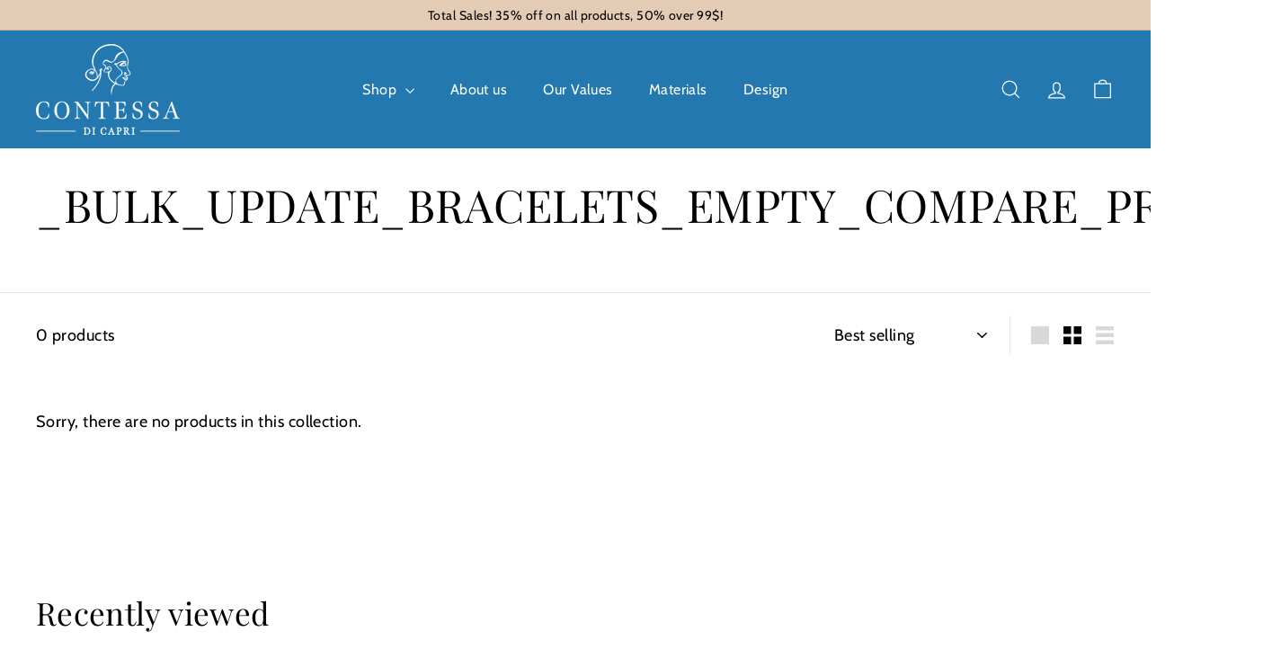

--- FILE ---
content_type: text/html; charset=utf-8
request_url: https://contessadicapri.com/collections/_bulk_update_bracelets_empty_compare_price_
body_size: 30986
content:
<!doctype html>
<html class="no-js" lang="en" dir="ltr">
  <head>
    <meta charset="utf-8">
    <meta http-equiv="X-UA-Compatible" content="IE=edge,chrome=1">
    <meta name="viewport" content="width=device-width,initial-scale=1">
    <meta name="theme-color" content="#2379af">
    <link rel="canonical" href="https://contessadicapri.com/collections/_bulk_update_bracelets_empty_compare_price_">
    <link rel="preconnect" href="https://fonts.shopifycdn.com" crossorigin>
    <link rel="dns-prefetch" href="https://ajax.googleapis.com">
    <link rel="dns-prefetch" href="https://maps.googleapis.com">
    <link rel="dns-prefetch" href="https://maps.gstatic.com"><link rel="shortcut icon" href="//contessadicapri.com/cdn/shop/files/favicon_32x32.png?v=1718636676" type="image/png">
<title>_BULK_UPDATE_BRACELETS_EMPTY_COMPARE_PRICE_ &ndash; Contessa di Capri</title>
<meta name="description" content="Dynamic collection filtered by &quot;compare_price=empty&quot; and &quot;product_typology=bracelets&quot;">
<meta property="og:site_name" content="Contessa di Capri">
<meta property="og:url" content="https://contessadicapri.com/collections/_bulk_update_bracelets_empty_compare_price_">
<meta property="og:title" content="_BULK_UPDATE_BRACELETS_EMPTY_COMPARE_PRICE_">
<meta property="og:type" content="website">
<meta property="og:description" content="Dynamic collection filtered by &quot;compare_price=empty&quot; and &quot;product_typology=bracelets&quot;"><meta property="og:image" content="http://contessadicapri.com/cdn/shop/files/Deco_18d48644-8b87-4f49-9294-3bc4d4a1f501.jpg?v=1689874473">
  <meta property="og:image:secure_url" content="https://contessadicapri.com/cdn/shop/files/Deco_18d48644-8b87-4f49-9294-3bc4d4a1f501.jpg?v=1689874473">
  <meta property="og:image:width" content="800">
  <meta property="og:image:height" content="450"><meta name="twitter:site" content="@">
<meta name="twitter:card" content="summary_large_image">
<meta name="twitter:title" content="_BULK_UPDATE_BRACELETS_EMPTY_COMPARE_PRICE_">
<meta name="twitter:description" content="Dynamic collection filtered by &quot;compare_price=empty&quot; and &quot;product_typology=bracelets&quot;">

<style data-shopify>@font-face {
  font-family: "Playfair Display";
  font-weight: 400;
  font-style: normal;
  font-display: swap;
  src: url("//contessadicapri.com/cdn/fonts/playfair_display/playfairdisplay_n4.9980f3e16959dc89137cc1369bfc3ae98af1deb9.woff2") format("woff2"),
       url("//contessadicapri.com/cdn/fonts/playfair_display/playfairdisplay_n4.c562b7c8e5637886a811d2a017f9e023166064ee.woff") format("woff");
}

  @font-face {
  font-family: Cabin;
  font-weight: 400;
  font-style: normal;
  font-display: swap;
  src: url("//contessadicapri.com/cdn/fonts/cabin/cabin_n4.cefc6494a78f87584a6f312fea532919154f66fe.woff2") format("woff2"),
       url("//contessadicapri.com/cdn/fonts/cabin/cabin_n4.8c16611b00f59d27f4b27ce4328dfe514ce77517.woff") format("woff");
}


  @font-face {
  font-family: Cabin;
  font-weight: 600;
  font-style: normal;
  font-display: swap;
  src: url("//contessadicapri.com/cdn/fonts/cabin/cabin_n6.c6b1e64927bbec1c65aab7077888fb033480c4f7.woff2") format("woff2"),
       url("//contessadicapri.com/cdn/fonts/cabin/cabin_n6.6c2e65d54c893ad9f1390da3b810b8e6cf976a4f.woff") format("woff");
}

  @font-face {
  font-family: Cabin;
  font-weight: 400;
  font-style: italic;
  font-display: swap;
  src: url("//contessadicapri.com/cdn/fonts/cabin/cabin_i4.d89c1b32b09ecbc46c12781fcf7b2085f17c0be9.woff2") format("woff2"),
       url("//contessadicapri.com/cdn/fonts/cabin/cabin_i4.0a521b11d0b69adfc41e22a263eec7c02aecfe99.woff") format("woff");
}

  @font-face {
  font-family: Cabin;
  font-weight: 600;
  font-style: italic;
  font-display: swap;
  src: url("//contessadicapri.com/cdn/fonts/cabin/cabin_i6.f09e39e860dd73a664673caf87e5a0b93b584340.woff2") format("woff2"),
       url("//contessadicapri.com/cdn/fonts/cabin/cabin_i6.5b37bf1fce036a7ee54dbf8fb86341d9c8883ee1.woff") format("woff");
}

</style><link href="//contessadicapri.com/cdn/shop/t/22/assets/components.css?v=178053706190827632491720605248" rel="stylesheet" type="text/css" media="all" />

<style data-shopify>:root {
    --colorBody: #ffffff;
    --colorBodyAlpha05: rgba(255, 255, 255, 0.05);
    --colorBodyDim: #f2f2f2;

    --colorBorder: #e8e8e1;

    --colorBtnPrimary: #2379af;
    --colorBtnPrimaryLight: #2f95d6;
    --colorBtnPrimaryDim: #1f6a9a;
    --colorBtnPrimaryText: #ffffff;

    --colorCartDot: #000000;
    --colorCartDotText: #fff;

    --colorFooter: #ffffff;
    --colorFooterBorder: #e8e8e1;
    --colorFooterText: #000000;

    --colorLink: #000000;

    --colorModalBg: rgba(15, 15, 15, 0.6);

    --colorNav: #2379af;
    --colorNavSearch: #ffffff;
    --colorNavText: #ffffff;

    --colorPrice: #000000;

    --colorSaleTag: #ba4444;
    --colorSaleTagText: #ffffff;

    --colorScheme1Text: #ffffff;
    --colorScheme1Bg: #2379af;
    --colorScheme2Text: #000000;
    --colorScheme2Bg: #e3cbb6;
    --colorScheme3Text: #000000;
    --colorScheme3Bg: #efdfd1;

    --colorTextBody: #000000;
    --colorTextBodyAlpha005: rgba(0, 0, 0, 0.05);
    --colorTextBodyAlpha008: rgba(0, 0, 0, 0.08);
    --colorTextSavings: #ba4444;

    --colorToolbar: #e3cbb6;
    --colorToolbarText: #000000;

    --urlIcoSelect: url(//contessadicapri.com/cdn/shop/t/22/assets/ico-select.svg);
    --urlSwirlSvg: url(//contessadicapri.com/cdn/shop/t/22/assets/swirl.svg);

    --header-padding-bottom: 0;

    --pageTopPadding: 35px;
    --pageNarrow: 780px;
    --pageWidthPadding: 40px;
    --gridGutter: 22px;
    --indexSectionPadding: 60px;
    --sectionHeaderBottom: 40px;
    --collapsibleIconWidth: 12px;

    --sizeChartMargin: 30px 0;
    --sizeChartIconMargin: 5px;

    --newsletterReminderPadding: 20px 30px 20px 25px;

    --textFrameMargin: 10px;

    /*Shop Pay Installments*/
    --color-body-text: #000000;
    --color-body: #ffffff;
    --color-bg: #ffffff;

    --typeHeaderPrimary: "Playfair Display";
    --typeHeaderFallback: serif;
    --typeHeaderSize: 50px;
    --typeHeaderWeight: 400;
    --typeHeaderLineHeight: 1.1;
    --typeHeaderSpacing: 0.01em;

    --typeBasePrimary:Cabin;
    --typeBaseFallback:sans-serif;
    --typeBaseSize: 18px;
    --typeBaseWeight: 400;
    --typeBaseSpacing: 0.025em;
    --typeBaseLineHeight: 1.6;

    --colorSmallImageBg: #ffffff;
    --colorSmallImageBgDark: #f7f7f7;
    --colorLargeImageBg: #0f0f0f;
    --colorLargeImageBgLight: #303030;

    --iconWeight: 3px;
    --iconLinecaps: miter;

    
      --buttonRadius: 0;
      --btnPadding: 11px 20px;
    

    
      --roundness: 0;
    

    
      --gridThickness: 0;
    

    --productTileMargin: 10%;
    --collectionTileMargin: 15%;

    --swatchSize: 40px;
  }

  @media screen and (max-width: 768px) {
    :root {
      --pageTopPadding: 15px;
      --pageNarrow: 330px;
      --pageWidthPadding: 17px;
      --gridGutter: 16px;
      --indexSectionPadding: 40px;
      --sectionHeaderBottom: 25px;
      --collapsibleIconWidth: 10px;
      --textFrameMargin: 7px;
      --typeBaseSize: 16px;

      
        --roundness: 0;
        --btnPadding: 9px 17px;
      
    }
  }</style><link href="//contessadicapri.com/cdn/shop/t/22/assets/overrides.css?v=61671070734277095511720605249" rel="stylesheet" type="text/css" media="all" />
    <link href="//contessadicapri.com/cdn/shop/t/22/assets/style-bloomart.css?v=32172627046057853061720616390" rel="stylesheet" type="text/css" media="all" />
<style data-shopify>:root {
        --productGridPadding: 12px;
      }</style><script async crossorigin fetchpriority="high" src="/cdn/shopifycloud/importmap-polyfill/es-modules-shim.2.4.0.js"></script>
<script>
      document.documentElement.className = document.documentElement.className.replace('no-js', 'js');

      window.theme = window.theme || {};
      theme.routes = {
        home: "/",
        collections: "/collections",
        cart: "/cart.js",
        cartPage: "/cart",
        cartAdd: "/cart/add.js",
        cartChange: "/cart/change.js",
        search: "/search",
        predictiveSearch: "/search/suggest"
      };

      theme.strings = {
        soldOut: "Sold Out",
        unavailable: "Unavailable",
        inStockLabel: "In stock, ready to ship",
        oneStockLabel: "Low stock - [count] item left",
        otherStockLabel: "Low stock - [count] items left",
        willNotShipUntil: "Ready to ship [date]",
        willBeInStockAfter: "Back in stock [date]",
        waitingForStock: "Backordered, shipping soon",
        savePrice: "Save [saved_amount]",
        cartEmpty: "Your cart is currently empty.",
        cartTermsConfirmation: "You must agree with the terms and conditions of sales to check out",
        searchCollections: "Collections",
        searchPages: "Pages",
        searchArticles: "Articles",
        maxQuantity: "You can only have [quantity] of [title] in your cart."
      };
      theme.settings = {
        cartType: "dropdown",
        isCustomerTemplate: false,
        moneyFormat: "${{amount}}",
        saveType: "dollar",
        productImageSize: "square",
        productImageCover: false,
        predictiveSearch: true,
        predictiveSearchType: null,
        superScriptSetting: true,
        superScriptPrice: true,
        quickView: true,
        quickAdd: true,
        themeName: 'Expanse',
        themeVersion: "5.2.3" // x-release-please-version
      };
    </script><script type="importmap">
{
  "imports": {
    "@archetype-themes/scripts/config": "//contessadicapri.com/cdn/shop/t/22/assets/config.js?v=95976828937475645771720605248",
    "@archetype-themes/scripts/helpers/a11y": "//contessadicapri.com/cdn/shop/t/22/assets/a11y.js?v=118065092949826047841720605247",
    "@archetype-themes/scripts/helpers/ajax-renderer": "//contessadicapri.com/cdn/shop/t/22/assets/ajax-renderer.js?v=100928873305606449171720605247",
    "@archetype-themes/scripts/helpers/currency": "//contessadicapri.com/cdn/shop/t/22/assets/currency.js?v=7073109214763046061720605248",
    "@archetype-themes/scripts/helpers/delegate": "//contessadicapri.com/cdn/shop/t/22/assets/delegate.js?v=149839824348477659831720605248",
    "@archetype-themes/scripts/helpers/init-globals": "//contessadicapri.com/cdn/shop/t/22/assets/init-globals.js?v=181475641737567220961720605249",
    "@archetype-themes/scripts/helpers/library-loader": "//contessadicapri.com/cdn/shop/t/22/assets/library-loader.js?v=156273567395030534951720605249",
    "@archetype-themes/scripts/helpers/rte": "//contessadicapri.com/cdn/shop/t/22/assets/rte.js?v=25912603626504680721720605250",
    "@archetype-themes/scripts/helpers/sections": "//contessadicapri.com/cdn/shop/t/22/assets/sections.js?v=182906742684709496481720605250",
    "@archetype-themes/scripts/helpers/size-drawer": "//contessadicapri.com/cdn/shop/t/22/assets/size-drawer.js?v=67462763974111650691720605250",
    "@archetype-themes/scripts/helpers/utils": "//contessadicapri.com/cdn/shop/t/22/assets/utils.js?v=117964846174238173191720605250",
    "@archetype-themes/scripts/helpers/vimeo": "//contessadicapri.com/cdn/shop/t/22/assets/vimeo.js?v=24358449204266797831720605250",
    "@archetype-themes/scripts/helpers/youtube": "//contessadicapri.com/cdn/shop/t/22/assets/youtube.js?v=65638137014896701821720605250",
    "@archetype-themes/scripts/modules/animation-observer": "//contessadicapri.com/cdn/shop/t/22/assets/animation-observer.js?v=153879372474529029271720605248",
    "@archetype-themes/scripts/modules/cart-api": "//contessadicapri.com/cdn/shop/t/22/assets/cart-api.js?v=93416222499431499891720605248",
    "@archetype-themes/scripts/modules/cart-drawer": "//contessadicapri.com/cdn/shop/t/22/assets/cart-drawer.js?v=22319036241739343301720605248",
    "@archetype-themes/scripts/modules/cart-form": "//contessadicapri.com/cdn/shop/t/22/assets/cart-form.js?v=7359676928425491331720605248",
    "@archetype-themes/scripts/modules/collapsibles": "//contessadicapri.com/cdn/shop/t/22/assets/collapsibles.js?v=20772374232124797641720605248",
    "@archetype-themes/scripts/modules/collection-sidebar": "//contessadicapri.com/cdn/shop/t/22/assets/collection-sidebar.js?v=11139703187251763651720605248",
    "@archetype-themes/scripts/modules/collection-template": "//contessadicapri.com/cdn/shop/t/22/assets/collection-template.js?v=140554359979706354581720605248",
    "@archetype-themes/scripts/modules/disclosure": "//contessadicapri.com/cdn/shop/t/22/assets/disclosure.js?v=67772127279384659731720605248",
    "@archetype-themes/scripts/modules/drawers": "//contessadicapri.com/cdn/shop/t/22/assets/drawers.js?v=41461249279569037491720605248",
    "@archetype-themes/scripts/modules/header-nav": "//contessadicapri.com/cdn/shop/t/22/assets/header-nav.js?v=177096878740680116051720605248",
    "@archetype-themes/scripts/modules/header-search": "//contessadicapri.com/cdn/shop/t/22/assets/header-search.js?v=111541059953386463491720605248",
    "@archetype-themes/scripts/modules/mobile-nav": "//contessadicapri.com/cdn/shop/t/22/assets/mobile-nav.js?v=114965420791451121061720605249",
    "@archetype-themes/scripts/modules/modal": "//contessadicapri.com/cdn/shop/t/22/assets/modal.js?v=134597060909170760981720605249",
    "@archetype-themes/scripts/modules/parallax": "//contessadicapri.com/cdn/shop/t/22/assets/parallax.js?v=52940338558575531261720605249",
    "@archetype-themes/scripts/modules/photoswipe": "//contessadicapri.com/cdn/shop/t/22/assets/photoswipe.js?v=165549100180449799241720605249",
    "@archetype-themes/scripts/modules/product-media": "//contessadicapri.com/cdn/shop/t/22/assets/product-media.js?v=100982122737231373481720605250",
    "@archetype-themes/scripts/modules/product-recommendations": "//contessadicapri.com/cdn/shop/t/22/assets/product-recommendations.js?v=129269900080061478331720605250",
    "@archetype-themes/scripts/modules/quantity-selectors": "//contessadicapri.com/cdn/shop/t/22/assets/quantity-selectors.js?v=39825656135086092811720605250",
    "@archetype-themes/scripts/modules/slideshow": "//contessadicapri.com/cdn/shop/t/22/assets/slideshow.js?v=66456378059434374351720605250",
    "@archetype-themes/scripts/modules/swatches": "//contessadicapri.com/cdn/shop/t/22/assets/swatches.js?v=27943298151903503821720605250",
    "@archetype-themes/scripts/modules/tool-tip": "//contessadicapri.com/cdn/shop/t/22/assets/tool-tip.js?v=21675976537915012111720605250",
    "@archetype-themes/scripts/modules/tool-tip-trigger": "//contessadicapri.com/cdn/shop/t/22/assets/tool-tip-trigger.js?v=140183424560662924111720605250",
    "@archetype-themes/scripts/modules/video-modal": "//contessadicapri.com/cdn/shop/t/22/assets/video-modal.js?v=124352799055401291551720605250",
    "@archetype-themes/scripts/modules/video-section": "//contessadicapri.com/cdn/shop/t/22/assets/video-section.js?v=160666745868686885001720605250",
    "@archetype-themes/scripts/vendors/animape": "//contessadicapri.com/cdn/shop/t/22/assets/animape.js?v=22924073894526020811720605248",
    "@archetype-themes/scripts/vendors/flickity": "//contessadicapri.com/cdn/shop/t/22/assets/flickity.js?v=63038299790151568001720605248",
    "@archetype-themes/scripts/vendors/flickity-fade": "//contessadicapri.com/cdn/shop/t/22/assets/flickity-fade.js?v=139345671339789455101720605248",
    "@archetype-themes/scripts/vendors/photoswipe-ui-default.min": "//contessadicapri.com/cdn/shop/t/22/assets/photoswipe-ui-default.min.js?v=134883888500157045471720605249",
    "@archetype-themes/scripts/vendors/photoswipe.min": "//contessadicapri.com/cdn/shop/t/22/assets/photoswipe.min.js?v=141399574847282278601720605249",
    "@archetype-themes/utils/pubsub": "//contessadicapri.com/cdn/shop/t/22/assets/pubsub.js?v=170887502973045284781720605250",
    "components/announcement-bar": "//contessadicapri.com/cdn/shop/t/22/assets/announcement-bar.js?v=61239492037021845891720605248",
    "components/block-buy-buttons": "//contessadicapri.com/cdn/shop/t/22/assets/block-buy-buttons.js?v=148958496432830410761720605248",
    "components/block-contact": "//contessadicapri.com/cdn/shop/t/22/assets/block-contact.js?v=78355411751615558911720605248",
    "components/block-description": "//contessadicapri.com/cdn/shop/t/22/assets/block-description.js?v=81077347419709677141720605248",
    "components/block-price": "//contessadicapri.com/cdn/shop/t/22/assets/block-price.js?v=129702681217586970991720605248",
    "components/block-quantity-selector": "//contessadicapri.com/cdn/shop/t/22/assets/block-quantity-selector.js?v=117475072784309989681720605248",
    "components/block-tab": "//contessadicapri.com/cdn/shop/t/22/assets/block-tab.js?v=26040362447511671711720605248",
    "components/block-variant-picker": "//contessadicapri.com/cdn/shop/t/22/assets/block-variant-picker.js?v=71031908405311637371720605248",
    "components/gift-card-recipient-form": "//contessadicapri.com/cdn/shop/t/22/assets/gift-card-recipient-form.js?v=64755253772159527141720605248",
    "components/icon": "//contessadicapri.com/cdn/shop/t/22/assets/icon.js?v=3434008020053097731720605249",
    "components/image-element": "//contessadicapri.com/cdn/shop/t/22/assets/image-element.js?v=162387049124185673971720605249",
    "components/newsletter-reminder": "//contessadicapri.com/cdn/shop/t/22/assets/newsletter-reminder.js?v=93831542396994015031720605249",
    "components/predictive-search": "//contessadicapri.com/cdn/shop/t/22/assets/predictive-search.js?v=99835546545337592591720605249",
    "components/price-range": "//contessadicapri.com/cdn/shop/t/22/assets/price-range.js?v=107536712590459768541720605249",
    "components/product-grid-item": "//contessadicapri.com/cdn/shop/t/22/assets/product-grid-item.js?v=153768860261134489091720605249",
    "components/product-images": "//contessadicapri.com/cdn/shop/t/22/assets/product-images.js?v=94779729377336687951720605250",
    "components/product-inventory": "//contessadicapri.com/cdn/shop/t/22/assets/product-inventory.js?v=61257431154298704481720605250",
    "components/quick-add": "//contessadicapri.com/cdn/shop/t/22/assets/quick-add.js?v=98922245195340351461720605250",
    "components/quick-shop": "//contessadicapri.com/cdn/shop/t/22/assets/quick-shop.js?v=122648007643428631321720605250",
    "components/section-advanced-accordion": "//contessadicapri.com/cdn/shop/t/22/assets/section-advanced-accordion.js?v=50423659066538531211720605250",
    "components/section-age-verification-popup": "//contessadicapri.com/cdn/shop/t/22/assets/section-age-verification-popup.js?v=160720330590333804831720605250",
    "components/section-background-image-text": "//contessadicapri.com/cdn/shop/t/22/assets/section-background-image-text.js?v=17382720343615129641720605250",
    "components/section-collection-header": "//contessadicapri.com/cdn/shop/t/22/assets/section-collection-header.js?v=156062324844396076361720605250",
    "components/section-countdown": "//contessadicapri.com/cdn/shop/t/22/assets/section-countdown.js?v=109956453145979029921720605250",
    "components/section-footer": "//contessadicapri.com/cdn/shop/t/22/assets/section-footer.js?v=37607697474596166191720605250",
    "components/section-header": "//contessadicapri.com/cdn/shop/t/22/assets/section-header.js?v=143928937928229288231720605250",
    "components/section-hotspots": "//contessadicapri.com/cdn/shop/t/22/assets/section-hotspots.js?v=19511526374408459341720605250",
    "components/section-image-compare": "//contessadicapri.com/cdn/shop/t/22/assets/section-image-compare.js?v=10475097497223987121720605250",
    "components/section-main-cart": "//contessadicapri.com/cdn/shop/t/22/assets/section-main-cart.js?v=26599160823898921641720605250",
    "components/section-map": "//contessadicapri.com/cdn/shop/t/22/assets/section-map.js?v=152624484441567095391720605250",
    "components/section-more-products-vendor": "//contessadicapri.com/cdn/shop/t/22/assets/section-more-products-vendor.js?v=145736791502618398041720605250",
    "components/section-newsletter-popup": "//contessadicapri.com/cdn/shop/t/22/assets/section-newsletter-popup.js?v=170012379161222995921720605250",
    "components/section-password-header": "//contessadicapri.com/cdn/shop/t/22/assets/section-password-header.js?v=98933886638236819401720605250",
    "components/section-recently-viewed": "//contessadicapri.com/cdn/shop/t/22/assets/section-recently-viewed.js?v=173223767998598904081720605250",
    "components/section-testimonials": "//contessadicapri.com/cdn/shop/t/22/assets/section-testimonials.js?v=143293272721059783851720605250",
    "components/section-toolbar": "//contessadicapri.com/cdn/shop/t/22/assets/section-toolbar.js?v=10748245694607098671720605250",
    "components/store-availability": "//contessadicapri.com/cdn/shop/t/22/assets/store-availability.js?v=30314316816638668131720605250",
    "components/variant-sku": "//contessadicapri.com/cdn/shop/t/22/assets/variant-sku.js?v=61072944307078446061720605250",
    "js-cookie": "//contessadicapri.com/cdn/shop/t/22/assets/js.cookie.mjs?v=38015963105781969301720605249",
    "nouislider": "//contessadicapri.com/cdn/shop/t/22/assets/nouislider.js?v=100438778919154896961720605249"
  }
}
</script>
<script>
  if (!(HTMLScriptElement.supports && HTMLScriptElement.supports('importmap'))) {
    const el = document.createElement('script')
    el.async = true
    el.src = "//contessadicapri.com/cdn/shop/t/22/assets/es-module-shims.min.js?v=3197203922110785981720605248"
    document.head.appendChild(el)
  }
</script>

<script type="module" src="//contessadicapri.com/cdn/shop/t/22/assets/is-land.min.js?v=92343381495565747271720605249"></script>



<script type="module">
  try {
    const importMap = document.querySelector('script[type="importmap"]')
    const importMapJson = JSON.parse(importMap.textContent)
    const importMapModules = Object.values(importMapJson.imports)
    for (let i = 0; i < importMapModules.length; i++) {
      const link = document.createElement('link')
      link.rel = 'modulepreload'
      link.href = importMapModules[i]
      document.head.appendChild(link)
    }
  } catch (e) {
    console.error(e)
  }
</script>
<script>window.performance && window.performance.mark && window.performance.mark('shopify.content_for_header.start');</script><meta name="google-site-verification" content="BNUoz2_eVHHk7jQ5N7MHRZjNAOmp30uMcLuHqlxwz0w">
<meta name="facebook-domain-verification" content="al0ohuhxqbbowsxhxfvub08lo0hmhk">
<meta id="shopify-digital-wallet" name="shopify-digital-wallet" content="/22701441101/digital_wallets/dialog">
<meta name="shopify-checkout-api-token" content="3c29806a8fbed8cb3d81bbd71485a23b">
<meta id="in-context-paypal-metadata" data-shop-id="22701441101" data-venmo-supported="false" data-environment="production" data-locale="en_US" data-paypal-v4="true" data-currency="USD">
<link rel="alternate" type="application/atom+xml" title="Feed" href="/collections/_bulk_update_bracelets_empty_compare_price_.atom" />
<link rel="alternate" type="application/json+oembed" href="https://contessadicapri.com/collections/_bulk_update_bracelets_empty_compare_price_.oembed">
<script async="async" src="/checkouts/internal/preloads.js?locale=en-US"></script>
<link rel="preconnect" href="https://shop.app" crossorigin="anonymous">
<script async="async" src="https://shop.app/checkouts/internal/preloads.js?locale=en-US&shop_id=22701441101" crossorigin="anonymous"></script>
<script id="apple-pay-shop-capabilities" type="application/json">{"shopId":22701441101,"countryCode":"US","currencyCode":"USD","merchantCapabilities":["supports3DS"],"merchantId":"gid:\/\/shopify\/Shop\/22701441101","merchantName":"Contessa di Capri","requiredBillingContactFields":["postalAddress","email"],"requiredShippingContactFields":["postalAddress","email"],"shippingType":"shipping","supportedNetworks":["visa","masterCard","amex","discover","elo","jcb"],"total":{"type":"pending","label":"Contessa di Capri","amount":"1.00"},"shopifyPaymentsEnabled":true,"supportsSubscriptions":true}</script>
<script id="shopify-features" type="application/json">{"accessToken":"3c29806a8fbed8cb3d81bbd71485a23b","betas":["rich-media-storefront-analytics"],"domain":"contessadicapri.com","predictiveSearch":true,"shopId":22701441101,"locale":"en"}</script>
<script>var Shopify = Shopify || {};
Shopify.shop = "eos-jewelry.myshopify.com";
Shopify.locale = "en";
Shopify.currency = {"active":"USD","rate":"1.0"};
Shopify.country = "US";
Shopify.theme = {"name":"Contessa di Capri 3.02 - Bloomart [Expanse]","id":128904560717,"schema_name":"Expanse","schema_version":"5.2.3","theme_store_id":902,"role":"main"};
Shopify.theme.handle = "null";
Shopify.theme.style = {"id":null,"handle":null};
Shopify.cdnHost = "contessadicapri.com/cdn";
Shopify.routes = Shopify.routes || {};
Shopify.routes.root = "/";</script>
<script type="module">!function(o){(o.Shopify=o.Shopify||{}).modules=!0}(window);</script>
<script>!function(o){function n(){var o=[];function n(){o.push(Array.prototype.slice.apply(arguments))}return n.q=o,n}var t=o.Shopify=o.Shopify||{};t.loadFeatures=n(),t.autoloadFeatures=n()}(window);</script>
<script>
  window.ShopifyPay = window.ShopifyPay || {};
  window.ShopifyPay.apiHost = "shop.app\/pay";
  window.ShopifyPay.redirectState = null;
</script>
<script id="shop-js-analytics" type="application/json">{"pageType":"collection"}</script>
<script defer="defer" async type="module" src="//contessadicapri.com/cdn/shopifycloud/shop-js/modules/v2/client.init-shop-cart-sync_Bc8-qrdt.en.esm.js"></script>
<script defer="defer" async type="module" src="//contessadicapri.com/cdn/shopifycloud/shop-js/modules/v2/chunk.common_CmNk3qlo.esm.js"></script>
<script type="module">
  await import("//contessadicapri.com/cdn/shopifycloud/shop-js/modules/v2/client.init-shop-cart-sync_Bc8-qrdt.en.esm.js");
await import("//contessadicapri.com/cdn/shopifycloud/shop-js/modules/v2/chunk.common_CmNk3qlo.esm.js");

  window.Shopify.SignInWithShop?.initShopCartSync?.({"fedCMEnabled":true,"windoidEnabled":true});

</script>
<script>
  window.Shopify = window.Shopify || {};
  if (!window.Shopify.featureAssets) window.Shopify.featureAssets = {};
  window.Shopify.featureAssets['shop-js'] = {"shop-cart-sync":["modules/v2/client.shop-cart-sync_DOpY4EW0.en.esm.js","modules/v2/chunk.common_CmNk3qlo.esm.js"],"init-fed-cm":["modules/v2/client.init-fed-cm_D2vsy40D.en.esm.js","modules/v2/chunk.common_CmNk3qlo.esm.js"],"shop-button":["modules/v2/client.shop-button_CI-s0xGZ.en.esm.js","modules/v2/chunk.common_CmNk3qlo.esm.js"],"shop-toast-manager":["modules/v2/client.shop-toast-manager_Cx0C6may.en.esm.js","modules/v2/chunk.common_CmNk3qlo.esm.js"],"init-windoid":["modules/v2/client.init-windoid_CXNAd0Cm.en.esm.js","modules/v2/chunk.common_CmNk3qlo.esm.js"],"init-shop-email-lookup-coordinator":["modules/v2/client.init-shop-email-lookup-coordinator_B9mmbKi4.en.esm.js","modules/v2/chunk.common_CmNk3qlo.esm.js"],"shop-cash-offers":["modules/v2/client.shop-cash-offers_CL9Nay2h.en.esm.js","modules/v2/chunk.common_CmNk3qlo.esm.js","modules/v2/chunk.modal_CvhjeixQ.esm.js"],"avatar":["modules/v2/client.avatar_BTnouDA3.en.esm.js"],"init-shop-cart-sync":["modules/v2/client.init-shop-cart-sync_Bc8-qrdt.en.esm.js","modules/v2/chunk.common_CmNk3qlo.esm.js"],"init-customer-accounts-sign-up":["modules/v2/client.init-customer-accounts-sign-up_C7zhr03q.en.esm.js","modules/v2/client.shop-login-button_BbMx65lK.en.esm.js","modules/v2/chunk.common_CmNk3qlo.esm.js","modules/v2/chunk.modal_CvhjeixQ.esm.js"],"pay-button":["modules/v2/client.pay-button_Bhm3077V.en.esm.js","modules/v2/chunk.common_CmNk3qlo.esm.js"],"init-shop-for-new-customer-accounts":["modules/v2/client.init-shop-for-new-customer-accounts_rLbLSDTe.en.esm.js","modules/v2/client.shop-login-button_BbMx65lK.en.esm.js","modules/v2/chunk.common_CmNk3qlo.esm.js","modules/v2/chunk.modal_CvhjeixQ.esm.js"],"init-customer-accounts":["modules/v2/client.init-customer-accounts_DkVf8Jdu.en.esm.js","modules/v2/client.shop-login-button_BbMx65lK.en.esm.js","modules/v2/chunk.common_CmNk3qlo.esm.js","modules/v2/chunk.modal_CvhjeixQ.esm.js"],"shop-login-button":["modules/v2/client.shop-login-button_BbMx65lK.en.esm.js","modules/v2/chunk.common_CmNk3qlo.esm.js","modules/v2/chunk.modal_CvhjeixQ.esm.js"],"shop-follow-button":["modules/v2/client.shop-follow-button_B-omSWeu.en.esm.js","modules/v2/chunk.common_CmNk3qlo.esm.js","modules/v2/chunk.modal_CvhjeixQ.esm.js"],"lead-capture":["modules/v2/client.lead-capture_DZQFWrYz.en.esm.js","modules/v2/chunk.common_CmNk3qlo.esm.js","modules/v2/chunk.modal_CvhjeixQ.esm.js"],"checkout-modal":["modules/v2/client.checkout-modal_Fp9GouFF.en.esm.js","modules/v2/chunk.common_CmNk3qlo.esm.js","modules/v2/chunk.modal_CvhjeixQ.esm.js"],"shop-login":["modules/v2/client.shop-login_B9KWmZaW.en.esm.js","modules/v2/chunk.common_CmNk3qlo.esm.js","modules/v2/chunk.modal_CvhjeixQ.esm.js"],"payment-terms":["modules/v2/client.payment-terms_Bl_bs7GP.en.esm.js","modules/v2/chunk.common_CmNk3qlo.esm.js","modules/v2/chunk.modal_CvhjeixQ.esm.js"]};
</script>
<script>(function() {
  var isLoaded = false;
  function asyncLoad() {
    if (isLoaded) return;
    isLoaded = true;
    var urls = ["https:\/\/cdn.one.store\/javascript\/dist\/1.0\/jcr-widget.js?account_id=shopify:eos-jewelry.myshopify.com\u0026shop=eos-jewelry.myshopify.com","https:\/\/zegsuapps.com\/shopify\/tiktok-feed\/widget?version=1.0.0\u0026shop=eos-jewelry.myshopify.com\u0026token=0\u0026shop=eos-jewelry.myshopify.com","https:\/\/cdn.nfcube.com\/instafeed-cbf97a500aafe5d717ef249e05ba79ae.js?shop=eos-jewelry.myshopify.com","https:\/\/d1639lhkj5l89m.cloudfront.net\/js\/storefront\/uppromote.js?shop=eos-jewelry.myshopify.com"];
    for (var i = 0; i < urls.length; i++) {
      var s = document.createElement('script');
      s.type = 'text/javascript';
      s.async = true;
      s.src = urls[i];
      var x = document.getElementsByTagName('script')[0];
      x.parentNode.insertBefore(s, x);
    }
  };
  if(window.attachEvent) {
    window.attachEvent('onload', asyncLoad);
  } else {
    window.addEventListener('load', asyncLoad, false);
  }
})();</script>
<script id="__st">var __st={"a":22701441101,"offset":-18000,"reqid":"5426106e-352c-428d-af42-c6f2df77bedb-1762447019","pageurl":"contessadicapri.com\/collections\/_bulk_update_bracelets_empty_compare_price_","u":"d994dd5a5279","p":"collection","rtyp":"collection","rid":279117299789};</script>
<script>window.ShopifyPaypalV4VisibilityTracking = true;</script>
<script id="captcha-bootstrap">!function(){'use strict';const t='contact',e='account',n='new_comment',o=[[t,t],['blogs',n],['comments',n],[t,'customer']],c=[[e,'customer_login'],[e,'guest_login'],[e,'recover_customer_password'],[e,'create_customer']],r=t=>t.map((([t,e])=>`form[action*='/${t}']:not([data-nocaptcha='true']) input[name='form_type'][value='${e}']`)).join(','),a=t=>()=>t?[...document.querySelectorAll(t)].map((t=>t.form)):[];function s(){const t=[...o],e=r(t);return a(e)}const i='password',u='form_key',d=['recaptcha-v3-token','g-recaptcha-response','h-captcha-response',i],f=()=>{try{return window.sessionStorage}catch{return}},m='__shopify_v',_=t=>t.elements[u];function p(t,e,n=!1){try{const o=window.sessionStorage,c=JSON.parse(o.getItem(e)),{data:r}=function(t){const{data:e,action:n}=t;return t[m]||n?{data:e,action:n}:{data:t,action:n}}(c);for(const[e,n]of Object.entries(r))t.elements[e]&&(t.elements[e].value=n);n&&o.removeItem(e)}catch(o){console.error('form repopulation failed',{error:o})}}const l='form_type',E='cptcha';function T(t){t.dataset[E]=!0}const w=window,h=w.document,L='Shopify',v='ce_forms',y='captcha';let A=!1;((t,e)=>{const n=(g='f06e6c50-85a8-45c8-87d0-21a2b65856fe',I='https://cdn.shopify.com/shopifycloud/storefront-forms-hcaptcha/ce_storefront_forms_captcha_hcaptcha.v1.5.2.iife.js',D={infoText:'Protected by hCaptcha',privacyText:'Privacy',termsText:'Terms'},(t,e,n)=>{const o=w[L][v],c=o.bindForm;if(c)return c(t,g,e,D).then(n);var r;o.q.push([[t,g,e,D],n]),r=I,A||(h.body.append(Object.assign(h.createElement('script'),{id:'captcha-provider',async:!0,src:r})),A=!0)});var g,I,D;w[L]=w[L]||{},w[L][v]=w[L][v]||{},w[L][v].q=[],w[L][y]=w[L][y]||{},w[L][y].protect=function(t,e){n(t,void 0,e),T(t)},Object.freeze(w[L][y]),function(t,e,n,w,h,L){const[v,y,A,g]=function(t,e,n){const i=e?o:[],u=t?c:[],d=[...i,...u],f=r(d),m=r(i),_=r(d.filter((([t,e])=>n.includes(e))));return[a(f),a(m),a(_),s()]}(w,h,L),I=t=>{const e=t.target;return e instanceof HTMLFormElement?e:e&&e.form},D=t=>v().includes(t);t.addEventListener('submit',(t=>{const e=I(t);if(!e)return;const n=D(e)&&!e.dataset.hcaptchaBound&&!e.dataset.recaptchaBound,o=_(e),c=g().includes(e)&&(!o||!o.value);(n||c)&&t.preventDefault(),c&&!n&&(function(t){try{if(!f())return;!function(t){const e=f();if(!e)return;const n=_(t);if(!n)return;const o=n.value;o&&e.removeItem(o)}(t);const e=Array.from(Array(32),(()=>Math.random().toString(36)[2])).join('');!function(t,e){_(t)||t.append(Object.assign(document.createElement('input'),{type:'hidden',name:u})),t.elements[u].value=e}(t,e),function(t,e){const n=f();if(!n)return;const o=[...t.querySelectorAll(`input[type='${i}']`)].map((({name:t})=>t)),c=[...d,...o],r={};for(const[a,s]of new FormData(t).entries())c.includes(a)||(r[a]=s);n.setItem(e,JSON.stringify({[m]:1,action:t.action,data:r}))}(t,e)}catch(e){console.error('failed to persist form',e)}}(e),e.submit())}));const S=(t,e)=>{t&&!t.dataset[E]&&(n(t,e.some((e=>e===t))),T(t))};for(const o of['focusin','change'])t.addEventListener(o,(t=>{const e=I(t);D(e)&&S(e,y())}));const B=e.get('form_key'),M=e.get(l),P=B&&M;t.addEventListener('DOMContentLoaded',(()=>{const t=y();if(P)for(const e of t)e.elements[l].value===M&&p(e,B);[...new Set([...A(),...v().filter((t=>'true'===t.dataset.shopifyCaptcha))])].forEach((e=>S(e,t)))}))}(h,new URLSearchParams(w.location.search),n,t,e,['guest_login'])})(!0,!0)}();</script>
<script integrity="sha256-52AcMU7V7pcBOXWImdc/TAGTFKeNjmkeM1Pvks/DTgc=" data-source-attribution="shopify.loadfeatures" defer="defer" src="//contessadicapri.com/cdn/shopifycloud/storefront/assets/storefront/load_feature-81c60534.js" crossorigin="anonymous"></script>
<script crossorigin="anonymous" defer="defer" src="//contessadicapri.com/cdn/shopifycloud/storefront/assets/shopify_pay/storefront-65b4c6d7.js?v=20250812"></script>
<script data-source-attribution="shopify.dynamic_checkout.dynamic.init">var Shopify=Shopify||{};Shopify.PaymentButton=Shopify.PaymentButton||{isStorefrontPortableWallets:!0,init:function(){window.Shopify.PaymentButton.init=function(){};var t=document.createElement("script");t.src="https://contessadicapri.com/cdn/shopifycloud/portable-wallets/latest/portable-wallets.en.js",t.type="module",document.head.appendChild(t)}};
</script>
<script data-source-attribution="shopify.dynamic_checkout.buyer_consent">
  function portableWalletsHideBuyerConsent(e){var t=document.getElementById("shopify-buyer-consent"),n=document.getElementById("shopify-subscription-policy-button");t&&n&&(t.classList.add("hidden"),t.setAttribute("aria-hidden","true"),n.removeEventListener("click",e))}function portableWalletsShowBuyerConsent(e){var t=document.getElementById("shopify-buyer-consent"),n=document.getElementById("shopify-subscription-policy-button");t&&n&&(t.classList.remove("hidden"),t.removeAttribute("aria-hidden"),n.addEventListener("click",e))}window.Shopify?.PaymentButton&&(window.Shopify.PaymentButton.hideBuyerConsent=portableWalletsHideBuyerConsent,window.Shopify.PaymentButton.showBuyerConsent=portableWalletsShowBuyerConsent);
</script>
<script data-source-attribution="shopify.dynamic_checkout.cart.bootstrap">document.addEventListener("DOMContentLoaded",(function(){function t(){return document.querySelector("shopify-accelerated-checkout-cart, shopify-accelerated-checkout")}if(t())Shopify.PaymentButton.init();else{new MutationObserver((function(e,n){t()&&(Shopify.PaymentButton.init(),n.disconnect())})).observe(document.body,{childList:!0,subtree:!0})}}));
</script>
<link id="shopify-accelerated-checkout-styles" rel="stylesheet" media="screen" href="https://contessadicapri.com/cdn/shopifycloud/portable-wallets/latest/accelerated-checkout-backwards-compat.css" crossorigin="anonymous">
<style id="shopify-accelerated-checkout-cart">
        #shopify-buyer-consent {
  margin-top: 1em;
  display: inline-block;
  width: 100%;
}

#shopify-buyer-consent.hidden {
  display: none;
}

#shopify-subscription-policy-button {
  background: none;
  border: none;
  padding: 0;
  text-decoration: underline;
  font-size: inherit;
  cursor: pointer;
}

#shopify-subscription-policy-button::before {
  box-shadow: none;
}

      </style>

<script>window.performance && window.performance.mark && window.performance.mark('shopify.content_for_header.end');</script>

    <script src="//contessadicapri.com/cdn/shop/t/22/assets/theme.js?v=77167323714411244521720605250" defer="defer"></script>
  <link href="https://monorail-edge.shopifysvc.com" rel="dns-prefetch">
<script>(function(){if ("sendBeacon" in navigator && "performance" in window) {try {var session_token_from_headers = performance.getEntriesByType('navigation')[0].serverTiming.find(x => x.name == '_s').description;} catch {var session_token_from_headers = undefined;}var session_cookie_matches = document.cookie.match(/_shopify_s=([^;]*)/);var session_token_from_cookie = session_cookie_matches && session_cookie_matches.length === 2 ? session_cookie_matches[1] : "";var session_token = session_token_from_headers || session_token_from_cookie || "";function handle_abandonment_event(e) {var entries = performance.getEntries().filter(function(entry) {return /monorail-edge.shopifysvc.com/.test(entry.name);});if (!window.abandonment_tracked && entries.length === 0) {window.abandonment_tracked = true;var currentMs = Date.now();var navigation_start = performance.timing.navigationStart;var payload = {shop_id: 22701441101,url: window.location.href,navigation_start,duration: currentMs - navigation_start,session_token,page_type: "collection"};window.navigator.sendBeacon("https://monorail-edge.shopifysvc.com/v1/produce", JSON.stringify({schema_id: "online_store_buyer_site_abandonment/1.1",payload: payload,metadata: {event_created_at_ms: currentMs,event_sent_at_ms: currentMs}}));}}window.addEventListener('pagehide', handle_abandonment_event);}}());</script>
<script id="web-pixels-manager-setup">(function e(e,d,r,n,o){if(void 0===o&&(o={}),!Boolean(null===(a=null===(i=window.Shopify)||void 0===i?void 0:i.analytics)||void 0===a?void 0:a.replayQueue)){var i,a;window.Shopify=window.Shopify||{};var t=window.Shopify;t.analytics=t.analytics||{};var s=t.analytics;s.replayQueue=[],s.publish=function(e,d,r){return s.replayQueue.push([e,d,r]),!0};try{self.performance.mark("wpm:start")}catch(e){}var l=function(){var e={modern:/Edge?\/(1{2}[4-9]|1[2-9]\d|[2-9]\d{2}|\d{4,})\.\d+(\.\d+|)|Firefox\/(1{2}[4-9]|1[2-9]\d|[2-9]\d{2}|\d{4,})\.\d+(\.\d+|)|Chrom(ium|e)\/(9{2}|\d{3,})\.\d+(\.\d+|)|(Maci|X1{2}).+ Version\/(15\.\d+|(1[6-9]|[2-9]\d|\d{3,})\.\d+)([,.]\d+|)( \(\w+\)|)( Mobile\/\w+|) Safari\/|Chrome.+OPR\/(9{2}|\d{3,})\.\d+\.\d+|(CPU[ +]OS|iPhone[ +]OS|CPU[ +]iPhone|CPU IPhone OS|CPU iPad OS)[ +]+(15[._]\d+|(1[6-9]|[2-9]\d|\d{3,})[._]\d+)([._]\d+|)|Android:?[ /-](13[3-9]|1[4-9]\d|[2-9]\d{2}|\d{4,})(\.\d+|)(\.\d+|)|Android.+Firefox\/(13[5-9]|1[4-9]\d|[2-9]\d{2}|\d{4,})\.\d+(\.\d+|)|Android.+Chrom(ium|e)\/(13[3-9]|1[4-9]\d|[2-9]\d{2}|\d{4,})\.\d+(\.\d+|)|SamsungBrowser\/([2-9]\d|\d{3,})\.\d+/,legacy:/Edge?\/(1[6-9]|[2-9]\d|\d{3,})\.\d+(\.\d+|)|Firefox\/(5[4-9]|[6-9]\d|\d{3,})\.\d+(\.\d+|)|Chrom(ium|e)\/(5[1-9]|[6-9]\d|\d{3,})\.\d+(\.\d+|)([\d.]+$|.*Safari\/(?![\d.]+ Edge\/[\d.]+$))|(Maci|X1{2}).+ Version\/(10\.\d+|(1[1-9]|[2-9]\d|\d{3,})\.\d+)([,.]\d+|)( \(\w+\)|)( Mobile\/\w+|) Safari\/|Chrome.+OPR\/(3[89]|[4-9]\d|\d{3,})\.\d+\.\d+|(CPU[ +]OS|iPhone[ +]OS|CPU[ +]iPhone|CPU IPhone OS|CPU iPad OS)[ +]+(10[._]\d+|(1[1-9]|[2-9]\d|\d{3,})[._]\d+)([._]\d+|)|Android:?[ /-](13[3-9]|1[4-9]\d|[2-9]\d{2}|\d{4,})(\.\d+|)(\.\d+|)|Mobile Safari.+OPR\/([89]\d|\d{3,})\.\d+\.\d+|Android.+Firefox\/(13[5-9]|1[4-9]\d|[2-9]\d{2}|\d{4,})\.\d+(\.\d+|)|Android.+Chrom(ium|e)\/(13[3-9]|1[4-9]\d|[2-9]\d{2}|\d{4,})\.\d+(\.\d+|)|Android.+(UC? ?Browser|UCWEB|U3)[ /]?(15\.([5-9]|\d{2,})|(1[6-9]|[2-9]\d|\d{3,})\.\d+)\.\d+|SamsungBrowser\/(5\.\d+|([6-9]|\d{2,})\.\d+)|Android.+MQ{2}Browser\/(14(\.(9|\d{2,})|)|(1[5-9]|[2-9]\d|\d{3,})(\.\d+|))(\.\d+|)|K[Aa][Ii]OS\/(3\.\d+|([4-9]|\d{2,})\.\d+)(\.\d+|)/},d=e.modern,r=e.legacy,n=navigator.userAgent;return n.match(d)?"modern":n.match(r)?"legacy":"unknown"}(),u="modern"===l?"modern":"legacy",c=(null!=n?n:{modern:"",legacy:""})[u],f=function(e){return[e.baseUrl,"/wpm","/b",e.hashVersion,"modern"===e.buildTarget?"m":"l",".js"].join("")}({baseUrl:d,hashVersion:r,buildTarget:u}),m=function(e){var d=e.version,r=e.bundleTarget,n=e.surface,o=e.pageUrl,i=e.monorailEndpoint;return{emit:function(e){var a=e.status,t=e.errorMsg,s=(new Date).getTime(),l=JSON.stringify({metadata:{event_sent_at_ms:s},events:[{schema_id:"web_pixels_manager_load/3.1",payload:{version:d,bundle_target:r,page_url:o,status:a,surface:n,error_msg:t},metadata:{event_created_at_ms:s}}]});if(!i)return console&&console.warn&&console.warn("[Web Pixels Manager] No Monorail endpoint provided, skipping logging."),!1;try{return self.navigator.sendBeacon.bind(self.navigator)(i,l)}catch(e){}var u=new XMLHttpRequest;try{return u.open("POST",i,!0),u.setRequestHeader("Content-Type","text/plain"),u.send(l),!0}catch(e){return console&&console.warn&&console.warn("[Web Pixels Manager] Got an unhandled error while logging to Monorail."),!1}}}}({version:r,bundleTarget:l,surface:e.surface,pageUrl:self.location.href,monorailEndpoint:e.monorailEndpoint});try{o.browserTarget=l,function(e){var d=e.src,r=e.async,n=void 0===r||r,o=e.onload,i=e.onerror,a=e.sri,t=e.scriptDataAttributes,s=void 0===t?{}:t,l=document.createElement("script"),u=document.querySelector("head"),c=document.querySelector("body");if(l.async=n,l.src=d,a&&(l.integrity=a,l.crossOrigin="anonymous"),s)for(var f in s)if(Object.prototype.hasOwnProperty.call(s,f))try{l.dataset[f]=s[f]}catch(e){}if(o&&l.addEventListener("load",o),i&&l.addEventListener("error",i),u)u.appendChild(l);else{if(!c)throw new Error("Did not find a head or body element to append the script");c.appendChild(l)}}({src:f,async:!0,onload:function(){if(!function(){var e,d;return Boolean(null===(d=null===(e=window.Shopify)||void 0===e?void 0:e.analytics)||void 0===d?void 0:d.initialized)}()){var d=window.webPixelsManager.init(e)||void 0;if(d){var r=window.Shopify.analytics;r.replayQueue.forEach((function(e){var r=e[0],n=e[1],o=e[2];d.publishCustomEvent(r,n,o)})),r.replayQueue=[],r.publish=d.publishCustomEvent,r.visitor=d.visitor,r.initialized=!0}}},onerror:function(){return m.emit({status:"failed",errorMsg:"".concat(f," has failed to load")})},sri:function(e){var d=/^sha384-[A-Za-z0-9+/=]+$/;return"string"==typeof e&&d.test(e)}(c)?c:"",scriptDataAttributes:o}),m.emit({status:"loading"})}catch(e){m.emit({status:"failed",errorMsg:(null==e?void 0:e.message)||"Unknown error"})}}})({shopId: 22701441101,storefrontBaseUrl: "https://contessadicapri.com",extensionsBaseUrl: "https://extensions.shopifycdn.com/cdn/shopifycloud/web-pixels-manager",monorailEndpoint: "https://monorail-edge.shopifysvc.com/unstable/produce_batch",surface: "storefront-renderer",enabledBetaFlags: ["2dca8a86"],webPixelsConfigList: [{"id":"343703629","configuration":"{\"config\":\"{\\\"pixel_id\\\":\\\"G-63WNW8WCS9\\\",\\\"target_country\\\":\\\"US\\\",\\\"gtag_events\\\":[{\\\"type\\\":\\\"search\\\",\\\"action_label\\\":[\\\"G-63WNW8WCS9\\\",\\\"AW-11283300293\\\/p31WCPOavswYEMX_pYQq\\\"]},{\\\"type\\\":\\\"begin_checkout\\\",\\\"action_label\\\":[\\\"G-63WNW8WCS9\\\",\\\"AW-11283300293\\\/q49uCPmavswYEMX_pYQq\\\"]},{\\\"type\\\":\\\"view_item\\\",\\\"action_label\\\":[\\\"G-63WNW8WCS9\\\",\\\"AW-11283300293\\\/q016CPCavswYEMX_pYQq\\\",\\\"MC-ZE5GLNGL1L\\\"]},{\\\"type\\\":\\\"purchase\\\",\\\"action_label\\\":[\\\"G-63WNW8WCS9\\\",\\\"AW-11283300293\\\/cRjTCOqavswYEMX_pYQq\\\",\\\"MC-ZE5GLNGL1L\\\"]},{\\\"type\\\":\\\"page_view\\\",\\\"action_label\\\":[\\\"G-63WNW8WCS9\\\",\\\"AW-11283300293\\\/t4ODCO2avswYEMX_pYQq\\\",\\\"MC-ZE5GLNGL1L\\\"]},{\\\"type\\\":\\\"add_payment_info\\\",\\\"action_label\\\":[\\\"G-63WNW8WCS9\\\",\\\"AW-11283300293\\\/gaehCPyavswYEMX_pYQq\\\"]},{\\\"type\\\":\\\"add_to_cart\\\",\\\"action_label\\\":[\\\"G-63WNW8WCS9\\\",\\\"AW-11283300293\\\/lTfvCPaavswYEMX_pYQq\\\"]}],\\\"enable_monitoring_mode\\\":false}\"}","eventPayloadVersion":"v1","runtimeContext":"OPEN","scriptVersion":"b2a88bafab3e21179ed38636efcd8a93","type":"APP","apiClientId":1780363,"privacyPurposes":[],"dataSharingAdjustments":{"protectedCustomerApprovalScopes":["read_customer_address","read_customer_email","read_customer_name","read_customer_personal_data","read_customer_phone"]}},{"id":"276201549","configuration":"{\"pixelCode\":\"CLNLA2RC77UCNJTE99HG\"}","eventPayloadVersion":"v1","runtimeContext":"STRICT","scriptVersion":"22e92c2ad45662f435e4801458fb78cc","type":"APP","apiClientId":4383523,"privacyPurposes":["ANALYTICS","MARKETING","SALE_OF_DATA"],"dataSharingAdjustments":{"protectedCustomerApprovalScopes":["read_customer_address","read_customer_email","read_customer_name","read_customer_personal_data","read_customer_phone"]}},{"id":"124026957","configuration":"{\"pixel_id\":\"474504964637587\",\"pixel_type\":\"facebook_pixel\",\"metaapp_system_user_token\":\"-\"}","eventPayloadVersion":"v1","runtimeContext":"OPEN","scriptVersion":"ca16bc87fe92b6042fbaa3acc2fbdaa6","type":"APP","apiClientId":2329312,"privacyPurposes":["ANALYTICS","MARKETING","SALE_OF_DATA"],"dataSharingAdjustments":{"protectedCustomerApprovalScopes":["read_customer_address","read_customer_email","read_customer_name","read_customer_personal_data","read_customer_phone"]}},{"id":"92405837","configuration":"{\"shopId\":\"152304\"}","eventPayloadVersion":"v1","runtimeContext":"STRICT","scriptVersion":"b1c53765fa4d5a5a6c7b7368985b3ff1","type":"APP","apiClientId":2773553,"privacyPurposes":[],"dataSharingAdjustments":{"protectedCustomerApprovalScopes":["read_customer_address","read_customer_email","read_customer_name","read_customer_personal_data","read_customer_phone"]}},{"id":"51707981","configuration":"{\"tagID\":\"2613893358923\"}","eventPayloadVersion":"v1","runtimeContext":"STRICT","scriptVersion":"18031546ee651571ed29edbe71a3550b","type":"APP","apiClientId":3009811,"privacyPurposes":["ANALYTICS","MARKETING","SALE_OF_DATA"],"dataSharingAdjustments":{"protectedCustomerApprovalScopes":["read_customer_address","read_customer_email","read_customer_name","read_customer_personal_data","read_customer_phone"]}},{"id":"18939981","configuration":"{\"campaignID\":\"21998\",\"externalExecutionURL\":\"https:\/\/engine.saasler.com\/api\/v1\/webhook_executions\/a69efe24e6832098af269be17babf5aa\"}","eventPayloadVersion":"v1","runtimeContext":"STRICT","scriptVersion":"3b8e58a07075037c1919061bd3bc7989","type":"APP","apiClientId":3546795,"privacyPurposes":[],"dataSharingAdjustments":{"protectedCustomerApprovalScopes":["read_customer_email","read_customer_personal_data"]}},{"id":"10715213","configuration":"{\"myshopifyDomain\":\"eos-jewelry.myshopify.com\"}","eventPayloadVersion":"v1","runtimeContext":"STRICT","scriptVersion":"23b97d18e2aa74363140dc29c9284e87","type":"APP","apiClientId":2775569,"privacyPurposes":["ANALYTICS","MARKETING","SALE_OF_DATA"],"dataSharingAdjustments":{"protectedCustomerApprovalScopes":[]}},{"id":"shopify-app-pixel","configuration":"{}","eventPayloadVersion":"v1","runtimeContext":"STRICT","scriptVersion":"0450","apiClientId":"shopify-pixel","type":"APP","privacyPurposes":["ANALYTICS","MARKETING"]},{"id":"shopify-custom-pixel","eventPayloadVersion":"v1","runtimeContext":"LAX","scriptVersion":"0450","apiClientId":"shopify-pixel","type":"CUSTOM","privacyPurposes":["ANALYTICS","MARKETING"]}],isMerchantRequest: false,initData: {"shop":{"name":"Contessa di Capri","paymentSettings":{"currencyCode":"USD"},"myshopifyDomain":"eos-jewelry.myshopify.com","countryCode":"US","storefrontUrl":"https:\/\/contessadicapri.com"},"customer":null,"cart":null,"checkout":null,"productVariants":[],"purchasingCompany":null},},"https://contessadicapri.com/cdn","5303c62bw494ab25dp0d72f2dcm48e21f5a",{"modern":"","legacy":""},{"shopId":"22701441101","storefrontBaseUrl":"https:\/\/contessadicapri.com","extensionBaseUrl":"https:\/\/extensions.shopifycdn.com\/cdn\/shopifycloud\/web-pixels-manager","surface":"storefront-renderer","enabledBetaFlags":"[\"2dca8a86\"]","isMerchantRequest":"false","hashVersion":"5303c62bw494ab25dp0d72f2dcm48e21f5a","publish":"custom","events":"[[\"page_viewed\",{}],[\"collection_viewed\",{\"collection\":{\"id\":\"279117299789\",\"title\":\"_BULK_UPDATE_BRACELETS_EMPTY_COMPARE_PRICE_\",\"productVariants\":[]}}]]"});</script><script>
  window.ShopifyAnalytics = window.ShopifyAnalytics || {};
  window.ShopifyAnalytics.meta = window.ShopifyAnalytics.meta || {};
  window.ShopifyAnalytics.meta.currency = 'USD';
  var meta = {"products":[],"page":{"pageType":"collection","resourceType":"collection","resourceId":279117299789}};
  for (var attr in meta) {
    window.ShopifyAnalytics.meta[attr] = meta[attr];
  }
</script>
<script class="analytics">
  (function () {
    var customDocumentWrite = function(content) {
      var jquery = null;

      if (window.jQuery) {
        jquery = window.jQuery;
      } else if (window.Checkout && window.Checkout.$) {
        jquery = window.Checkout.$;
      }

      if (jquery) {
        jquery('body').append(content);
      }
    };

    var hasLoggedConversion = function(token) {
      if (token) {
        return document.cookie.indexOf('loggedConversion=' + token) !== -1;
      }
      return false;
    }

    var setCookieIfConversion = function(token) {
      if (token) {
        var twoMonthsFromNow = new Date(Date.now());
        twoMonthsFromNow.setMonth(twoMonthsFromNow.getMonth() + 2);

        document.cookie = 'loggedConversion=' + token + '; expires=' + twoMonthsFromNow;
      }
    }

    var trekkie = window.ShopifyAnalytics.lib = window.trekkie = window.trekkie || [];
    if (trekkie.integrations) {
      return;
    }
    trekkie.methods = [
      'identify',
      'page',
      'ready',
      'track',
      'trackForm',
      'trackLink'
    ];
    trekkie.factory = function(method) {
      return function() {
        var args = Array.prototype.slice.call(arguments);
        args.unshift(method);
        trekkie.push(args);
        return trekkie;
      };
    };
    for (var i = 0; i < trekkie.methods.length; i++) {
      var key = trekkie.methods[i];
      trekkie[key] = trekkie.factory(key);
    }
    trekkie.load = function(config) {
      trekkie.config = config || {};
      trekkie.config.initialDocumentCookie = document.cookie;
      var first = document.getElementsByTagName('script')[0];
      var script = document.createElement('script');
      script.type = 'text/javascript';
      script.onerror = function(e) {
        var scriptFallback = document.createElement('script');
        scriptFallback.type = 'text/javascript';
        scriptFallback.onerror = function(error) {
                var Monorail = {
      produce: function produce(monorailDomain, schemaId, payload) {
        var currentMs = new Date().getTime();
        var event = {
          schema_id: schemaId,
          payload: payload,
          metadata: {
            event_created_at_ms: currentMs,
            event_sent_at_ms: currentMs
          }
        };
        return Monorail.sendRequest("https://" + monorailDomain + "/v1/produce", JSON.stringify(event));
      },
      sendRequest: function sendRequest(endpointUrl, payload) {
        // Try the sendBeacon API
        if (window && window.navigator && typeof window.navigator.sendBeacon === 'function' && typeof window.Blob === 'function' && !Monorail.isIos12()) {
          var blobData = new window.Blob([payload], {
            type: 'text/plain'
          });

          if (window.navigator.sendBeacon(endpointUrl, blobData)) {
            return true;
          } // sendBeacon was not successful

        } // XHR beacon

        var xhr = new XMLHttpRequest();

        try {
          xhr.open('POST', endpointUrl);
          xhr.setRequestHeader('Content-Type', 'text/plain');
          xhr.send(payload);
        } catch (e) {
          console.log(e);
        }

        return false;
      },
      isIos12: function isIos12() {
        return window.navigator.userAgent.lastIndexOf('iPhone; CPU iPhone OS 12_') !== -1 || window.navigator.userAgent.lastIndexOf('iPad; CPU OS 12_') !== -1;
      }
    };
    Monorail.produce('monorail-edge.shopifysvc.com',
      'trekkie_storefront_load_errors/1.1',
      {shop_id: 22701441101,
      theme_id: 128904560717,
      app_name: "storefront",
      context_url: window.location.href,
      source_url: "//contessadicapri.com/cdn/s/trekkie.storefront.5ad93876886aa0a32f5bade9f25632a26c6f183a.min.js"});

        };
        scriptFallback.async = true;
        scriptFallback.src = '//contessadicapri.com/cdn/s/trekkie.storefront.5ad93876886aa0a32f5bade9f25632a26c6f183a.min.js';
        first.parentNode.insertBefore(scriptFallback, first);
      };
      script.async = true;
      script.src = '//contessadicapri.com/cdn/s/trekkie.storefront.5ad93876886aa0a32f5bade9f25632a26c6f183a.min.js';
      first.parentNode.insertBefore(script, first);
    };
    trekkie.load(
      {"Trekkie":{"appName":"storefront","development":false,"defaultAttributes":{"shopId":22701441101,"isMerchantRequest":null,"themeId":128904560717,"themeCityHash":"1665712970579314396","contentLanguage":"en","currency":"USD","eventMetadataId":"f7e2232d-9f61-4b10-9232-0696b8ff78b3"},"isServerSideCookieWritingEnabled":true,"monorailRegion":"shop_domain","enabledBetaFlags":["f0df213a"]},"Session Attribution":{},"S2S":{"facebookCapiEnabled":true,"source":"trekkie-storefront-renderer","apiClientId":580111}}
    );

    var loaded = false;
    trekkie.ready(function() {
      if (loaded) return;
      loaded = true;

      window.ShopifyAnalytics.lib = window.trekkie;

      var originalDocumentWrite = document.write;
      document.write = customDocumentWrite;
      try { window.ShopifyAnalytics.merchantGoogleAnalytics.call(this); } catch(error) {};
      document.write = originalDocumentWrite;

      window.ShopifyAnalytics.lib.page(null,{"pageType":"collection","resourceType":"collection","resourceId":279117299789,"shopifyEmitted":true});

      var match = window.location.pathname.match(/checkouts\/(.+)\/(thank_you|post_purchase)/)
      var token = match? match[1]: undefined;
      if (!hasLoggedConversion(token)) {
        setCookieIfConversion(token);
        window.ShopifyAnalytics.lib.track("Viewed Product Category",{"currency":"USD","category":"Collection: _bulk_update_bracelets_empty_compare_price_","collectionName":"_bulk_update_bracelets_empty_compare_price_","collectionId":279117299789,"nonInteraction":true},undefined,undefined,{"shopifyEmitted":true});
      }
    });


        var eventsListenerScript = document.createElement('script');
        eventsListenerScript.async = true;
        eventsListenerScript.src = "//contessadicapri.com/cdn/shopifycloud/storefront/assets/shop_events_listener-3da45d37.js";
        document.getElementsByTagName('head')[0].appendChild(eventsListenerScript);

})();</script>
  <script>
  if (!window.ga || (window.ga && typeof window.ga !== 'function')) {
    window.ga = function ga() {
      (window.ga.q = window.ga.q || []).push(arguments);
      if (window.Shopify && window.Shopify.analytics && typeof window.Shopify.analytics.publish === 'function') {
        window.Shopify.analytics.publish("ga_stub_called", {}, {sendTo: "google_osp_migration"});
      }
      console.error("Shopify's Google Analytics stub called with:", Array.from(arguments), "\nSee https://help.shopify.com/manual/promoting-marketing/pixels/pixel-migration#google for more information.");
    };
    if (window.Shopify && window.Shopify.analytics && typeof window.Shopify.analytics.publish === 'function') {
      window.Shopify.analytics.publish("ga_stub_initialized", {}, {sendTo: "google_osp_migration"});
    }
  }
</script>
<script
  defer
  src="https://contessadicapri.com/cdn/shopifycloud/perf-kit/shopify-perf-kit-2.1.2.min.js"
  data-application="storefront-renderer"
  data-shop-id="22701441101"
  data-render-region="gcp-us-central1"
  data-page-type="collection"
  data-theme-instance-id="128904560717"
  data-theme-name="Expanse"
  data-theme-version="5.2.3"
  data-monorail-region="shop_domain"
  data-resource-timing-sampling-rate="10"
  data-shs="true"
  data-shs-beacon="true"
  data-shs-export-with-fetch="true"
  data-shs-logs-sample-rate="1"
></script>
</head>

  <body
    class="template-collection"
    data-button_style="square"
    data-edges=""
    data-type_header_capitalize="false"
    data-swatch_style="round"
    data-grid-style="simple"
  >
    <a class="in-page-link visually-hidden skip-link" href="#MainContent">Skip to content</a>

    <div id="PageContainer" class="page-container">
      <div class="transition-body"><!-- BEGIN sections: header-group -->
<div id="shopify-section-sections--15865180618829__toolbar" class="shopify-section shopify-section-group-header-group toolbar-section">
<is-land on:visible>
  <toolbar-section data-section-id="sections--15865180618829__toolbar" data-section-type="toolbar">
    <div class="toolbar">
      <div class="page-width">
        <div class="toolbar__content">

  <div class="toolbar__item toolbar__item--announcements">
    <div class="announcement-bar text-center">
      <div class="slideshow-wrapper">
        <button type="button" class="visually-hidden slideshow__pause" data-id="sections--15865180618829__toolbar" aria-live="polite">
          <span class="slideshow__pause-stop">
            

<at-icon
  defer-hydration
  src="//contessadicapri.com/cdn/shop/t/22/assets/icon-pause.svg?v=92943837623804614801720605248"
  data-name="pause"
>
</at-icon>

<noscript>
  <img class="icon icon-pause" src="//contessadicapri.com/cdn/shop/t/22/assets/icon-pause.svg?v=92943837623804614801720605248" alt="pause">
</noscript>

<script type="module">
  import 'components/icon'
</script>

            <span class="icon__fallback-text visually-hidden">Pause slideshow</span>
          </span>

          <span class="slideshow__pause-play">
            

<at-icon
  defer-hydration
  src="//contessadicapri.com/cdn/shop/t/22/assets/icon-play.svg?v=101350455195401152661720605249"
  data-name="play"
>
</at-icon>

<noscript>
  <img class="icon icon-play" src="//contessadicapri.com/cdn/shop/t/22/assets/icon-play.svg?v=101350455195401152661720605249" alt="play">
</noscript>

<script type="module">
  import 'components/icon'
</script>

            <span class="icon__fallback-text visually-hidden">Play slideshow</span>
          </span>
        </button>

        <div
          id="AnnouncementSlider"
          class="announcement-slider"
          data-block-count="2"
        ><div
                id="AnnouncementSlide-announcement_dGAJjL"
                class="slideshow__slide announcement-slider__slide is-selected"
                data-index="0"
                
              >
                <div class="announcement-slider__content"><p>Total Sales! 35% off on all products, 50% over 99$!</p>
</div>
              </div><div
                id="AnnouncementSlide-toolbar-0"
                class="slideshow__slide announcement-slider__slide"
                data-index="1"
                
              >
                <div class="announcement-slider__content"><p>Free Shipping on all US orders</p>
</div>
              </div></div>
      </div>
    </div>
  </div>

</div>
      </div>
    </div>
  </toolbar-section>

  <template data-island>
    <script type="module">
      import 'components/section-toolbar'
    </script>
  </template>
</is-land>

</div><div id="shopify-section-sections--15865180618829__header" class="shopify-section shopify-section-group-header-group header-section">
<style>
  .site-nav__link {
    font-size: 16px;
  }
  

  
</style>

<is-land on:idle>
  <header-section data-section-id="sections--15865180618829__header" data-section-type="header">
    <div id="HeaderWrapper" class="header-wrapper">
      <header
        id="SiteHeader"
        class="site-header"
        data-sticky="true"
        data-overlay="false"
      >
        <div class="site-header__element site-header__element--top">
          <div class="page-width">
            <div
              class="header-layout"
              data-layout="left-center"
              data-nav="beside"
              data-logo-align="left"
            ><div class="header-item header-item--logo">
<style data-shopify>.header-item--logo,
      [data-layout="left-center"] .header-item--logo,
      [data-layout="left-center"] .header-item--icons {
        flex: 0 1 80px;
      }

      @media only screen and (min-width: 769px) {
        .header-item--logo,
        [data-layout="left-center"] .header-item--logo,
        [data-layout="left-center"] .header-item--icons {
          flex: 0 0 160px;
        }
      }

      .site-header__logo a {
        width: 80px;
      }

      .is-light .site-header__logo .logo--inverted {
        width: 80px;
      }

      @media only screen and (min-width: 769px) {
        .site-header__logo a {
          width: 160px;
        }

        .is-light .site-header__logo .logo--inverted {
          width: 160px;
        }
      }</style><div class="h1 site-header__logo" ><span class="visually-hidden">Contessa di Capri</span>
      
      <a
        href="/"
        class="site-header__logo-link logo--has-inverted"
      >
        




<image-element data-image-type=""><img src="//contessadicapri.com/cdn/shop/files/logo-bold.png?v=1718979125&amp;width=320" alt="Contessa di Capri" srcset="//contessadicapri.com/cdn/shop/files/logo-bold.png?v=1718979125&amp;width=160 160w, //contessadicapri.com/cdn/shop/files/logo-bold.png?v=1718979125&amp;width=320 320w" width="160" height="100.54579439252336" loading="eager" class="small--hide image-element" sizes="160px" data-animape="fadein">
  

  
  
</image-element>
  <script type="module">
    import 'components/image-element'
  </script>


<image-element data-image-type=""><img src="//contessadicapri.com/cdn/shop/files/logo-bold.png?v=1718979125&amp;width=160" alt="Contessa di Capri" srcset="//contessadicapri.com/cdn/shop/files/logo-bold.png?v=1718979125&amp;width=80 80w, //contessadicapri.com/cdn/shop/files/logo-bold.png?v=1718979125&amp;width=160 160w" width="80" height="50.27289719626168" loading="eager" class="medium-up--hide image-element" sizes="80px" data-animape="fadein">
  

  
  
</image-element>
  <script type="module">
    import 'components/image-element'
  </script></a><a
          href="/"
          class="site-header__logo-link logo--inverted"
        >
          




<image-element data-image-type=""><img src="//contessadicapri.com/cdn/shop/files/logo-bold.png?v=1718979125&amp;width=320" alt="Contessa di Capri" srcset="//contessadicapri.com/cdn/shop/files/logo-bold.png?v=1718979125&amp;width=160 160w, //contessadicapri.com/cdn/shop/files/logo-bold.png?v=1718979125&amp;width=320 320w" width="160" height="100.54579439252336" loading="eager" class="small--hide image-element" sizes="160px" data-animape="fadein">
  

  
  
</image-element>
  <script type="module">
    import 'components/image-element'
  </script>


<image-element data-image-type=""><img src="//contessadicapri.com/cdn/shop/files/logo-bold.png?v=1718979125&amp;width=160" alt="Contessa di Capri" srcset="//contessadicapri.com/cdn/shop/files/logo-bold.png?v=1718979125&amp;width=80 80w, //contessadicapri.com/cdn/shop/files/logo-bold.png?v=1718979125&amp;width=160 160w" width="80" height="50.27289719626168" loading="eager" class="medium-up--hide image-element" sizes="80px" data-animape="fadein">
  

  
  
</image-element>
  <script type="module">
    import 'components/image-element'
  </script></a></div></div><div
                  class="header-item header-item--navigation text-center"
                  
                    role="navigation" aria-label="Primary"
                  
                >
<ul class="site-nav site-navigation site-navigation--beside small--hide"><li class="site-nav__item site-nav__expanded-item site-nav--has-dropdown site-nav--is-megamenu">
      
        <details
          id="site-nav-item--1"
          class="site-nav__details"
          data-hover="true"
        >
      
      
        <summary
          data-link="/collections/all"
          aria-expanded="false"
          aria-controls="site-nav-item--1"
          class="site-nav__link site-nav__link--underline site-nav__link--has-dropdown"
        >
          Shop
          

<at-icon
  defer-hydration
  src="//contessadicapri.com/cdn/shop/t/22/assets/icon-chevron-down.svg?v=66558011826176374081720605248"
  data-name="chevron-down"
>
</at-icon>

<noscript>
  <img class="icon icon-chevron-down" src="//contessadicapri.com/cdn/shop/t/22/assets/icon-chevron-down.svg?v=66558011826176374081720605248" alt="chevron-down">
</noscript>

<script type="module">
  import 'components/icon'
</script>

        </summary>
      
      
<div class="site-nav__dropdown megamenu text-left">
          <div class="page-width">
            <div class="site-nav__dropdown-animate megamenu__wrapper">
              <div class="megamenu__cols">
                <div class="megamenu__col"><div class="megamenu__col-title">
                      <a href="/pages/jewelry" class="site-nav__dropdown-link site-nav__dropdown-link--top-level">Categories</a>
                    </div><a href="/collections/bracelets" class="site-nav__dropdown-link">
                        Bracelets
                      </a><a href="/collections/earrings" class="site-nav__dropdown-link">
                        Earrings
                      </a><a href="/collections/necklaces" class="site-nav__dropdown-link">
                        Necklaces
                      </a><a href="/collections/rings" class="site-nav__dropdown-link">
                        Rings
                      </a></div><div class="megamenu__col"><div class="megamenu__col-title">
                      <a href="/collections/all" class="site-nav__dropdown-link site-nav__dropdown-link--top-level">Collections</a>
                    </div><a href="/collections/the-classics-1" class="site-nav__dropdown-link">
                        The Classics
                      </a><a href="/collections/vintage-art-deco" class="site-nav__dropdown-link">
                        Vintage Art Déco
                      </a><a href="/collections/marina-blue" class="site-nav__dropdown-link">
                        Sea Life & Nautical
                      </a><a href="/collections/evil-eye" class="site-nav__dropdown-link">
                        Evil Eye
                      </a><a href="/collections/the-classics" class="site-nav__dropdown-link">
                        Rainbow
                      </a><a href="/collections/night-out-selection" class="site-nav__dropdown-link">
                        Night Out
                      </a><a href="/collections/bridal-selection" class="site-nav__dropdown-link">
                        Bridal Selection
                      </a></div><div class="megamenu__col"><div class="megamenu__col-title">
                      <a href="/collections/best-sellers" class="site-nav__dropdown-link site-nav__dropdown-link--top-level">Best Sellers</a>
                    </div><div class="megamenu__col-title">
                      <a href="/collections/new-arrivals" class="site-nav__dropdown-link site-nav__dropdown-link--top-level">New Arrivals</a>
                    </div><div class="megamenu__col-title">
                      <a href="/pages/inspire-me" class="site-nav__dropdown-link site-nav__dropdown-link--top-level">Inspire Me</a>
                    </div></div>
              </div><div class="megamenu__featured">
                  <div class="product-grid">

<is-land
  class="
    grid-item grid-product  grid-product-image-breathing-room--true
    
    
  "
  on:idle
>
  <product-grid-item
    class="product-grid-item"
    data-product-handle="een0508g"
    data-product-id="6858918199373"
    data-product-grid-item
  >
    <div class="grid-item__content"><div class="grid-product__actions">
<is-land on:idle>
  <quick-shop>
    

<tool-tip-trigger
  class="tool-tip-trigger"
  data-tool-tip="QuickShop"
  data-tool-tip-classes="quick-shop-modal"
>
  

  <span
    class="tool-tip-trigger__content"
    data-tool-tip-trigger-content=""
  >
    
  </span>

  
    <button type="button" class="btn btn--circle btn--icon quick-product__btn js-modal-open-quick-modal-6858918199373 small--hide" title="Quick shop" data-handle="een0508g">
                  

<at-icon
  defer-hydration
  src="//contessadicapri.com/cdn/shop/t/22/assets/icon-search.svg?v=22369099497007361991720605249"
  data-name="search"
>
</at-icon>

<noscript>
  <img class="icon icon-search" src="//contessadicapri.com/cdn/shop/t/22/assets/icon-search.svg?v=22369099497007361991720605249" alt="search">
</noscript>

<script type="module">
  import 'components/icon'
</script>

                  <span class="icon__fallback-text visually-hidden">Quick shop</span>
                </button>
  
</tool-tip-trigger>

  </quick-shop>

  <template data-island>
    <script type="module">
      import 'components/quick-shop'
    </script>
  </template>
</is-land>


<is-land on:idle>
  <quick-add>
    <button
                    type="button" class="text-link quick-add-btn"
                    title="Add to cart"
                    data-id="40070284771405"
                    data-single-variant-quick-add
                  >
                    <span class="btn btn--circle btn--icon">
                      

<at-icon
  defer-hydration
  src="//contessadicapri.com/cdn/shop/t/22/assets/icon-plus.svg?v=7147833307350049901720605249"
  data-name="plus"
>
</at-icon>

<noscript>
  <img class="icon icon-plus" src="//contessadicapri.com/cdn/shop/t/22/assets/icon-plus.svg?v=7147833307350049901720605249" alt="plus">
</noscript>

<script type="module">
  import 'components/icon'
</script>

                      <span class="icon__fallback-text visually-hidden">Add to cart</span>
                    </span>
                  </button>
  </quick-add>

  <template data-island>
    <script type="module">
      import 'components/quick-add'
    </script>
  </template>
</is-land>

</div><a href="/collections/_bulk_update_bracelets_empty_compare_price_/products/een0508g" class="grid-item__link">
        <div class="grid-product__image-wrap">
          <div class="grid-product__tags"><div class="grid-product__tag grid-product__tag--sale">
                Sale
              </div></div><div
              class="grid__image-ratio grid__image-ratio--square"
            >


<image-element data-image-type=""><img src="//contessadicapri.com/cdn/shop/files/EEN0508G.jpg?v=1723211441&amp;width=900" alt="" srcset="//contessadicapri.com/cdn/shop/files/EEN0508G.jpg?v=1723211441&amp;width=160 160w, //contessadicapri.com/cdn/shop/files/EEN0508G.jpg?v=1723211441&amp;width=200 200w, //contessadicapri.com/cdn/shop/files/EEN0508G.jpg?v=1723211441&amp;width=280 280w, //contessadicapri.com/cdn/shop/files/EEN0508G.jpg?v=1723211441&amp;width=360 360w, //contessadicapri.com/cdn/shop/files/EEN0508G.jpg?v=1723211441&amp;width=540 540w, //contessadicapri.com/cdn/shop/files/EEN0508G.jpg?v=1723211441&amp;width=720 720w, //contessadicapri.com/cdn/shop/files/EEN0508G.jpg?v=1723211441&amp;width=900 900w" width="900" height="900.0" loading="lazy" class=" grid__image-contain image-style--square
 image-element" sizes="30vw" data-animape="fadein">
  

  
  
</image-element>
  <script type="module">
    import 'components/image-element'
  </script></div><div class="grid-product__secondary-image small--hide">


<image-element data-image-type=""><img src="//contessadicapri.com/cdn/shop/files/EEN0508G-1_eae2825d-e40d-469f-b476-121df9ae0c4e.jpg?v=1723211442&amp;width=1000" alt="" srcset="//contessadicapri.com/cdn/shop/files/EEN0508G-1_eae2825d-e40d-469f-b476-121df9ae0c4e.jpg?v=1723211442&amp;width=360 360w, //contessadicapri.com/cdn/shop/files/EEN0508G-1_eae2825d-e40d-469f-b476-121df9ae0c4e.jpg?v=1723211442&amp;width=540 540w, //contessadicapri.com/cdn/shop/files/EEN0508G-1_eae2825d-e40d-469f-b476-121df9ae0c4e.jpg?v=1723211442&amp;width=720 720w, //contessadicapri.com/cdn/shop/files/EEN0508G-1_eae2825d-e40d-469f-b476-121df9ae0c4e.jpg?v=1723211442&amp;width=1000 1000w" width="1000" height="1000.0" loading="lazy" class="image-style--square
 image-element" sizes="30vw" data-animape="fadein">
  

  
  
</image-element>
  <script type="module">
    import 'components/image-element'
  </script></div></div>

        <div class="grid-item__meta">
          <div class="grid-item__meta-main"><div class="grid-product__title">"You & Me" Necklace</div></div>
          <div class="grid-item__meta-secondary">
            <div class="grid-product__price"><span class="visually-hidden">Sale price</span><span class="grid-product__price--current">
<span aria-hidden="true">$35<sup>74</sup></span>
<span class="visually-hidden">$35.74</span>
</span><span class="visually-hidden">Regular price</span>
                <span class="grid-product__price--original">
<span aria-hidden="true">$54<sup>99</sup></span>
<span class="visually-hidden">$54.99</span>
</span><span class="grid-product__price--savings">
                    Save $19.25
                  </span></div>
          </div></div>
      </a></div>
  </product-grid-item>

  <template data-island>
    <script type="module">
      import 'components/product-grid-item'
    </script>
  </template>
</is-land>
</div>
                </div></div>
          </div>
        </div>
        </details>
      
    </li><li class="site-nav__item site-nav__expanded-item">
      
      
      
        <a
          href="/pages/about-us"
          class="site-nav__link site-nav__link--underline"
        >
          About us
        </a>
      

    </li><li class="site-nav__item site-nav__expanded-item">
      
      
      
        <a
          href="/pages/our-values"
          class="site-nav__link site-nav__link--underline"
        >
          Our Values
        </a>
      

    </li><li class="site-nav__item site-nav__expanded-item">
      
      
      
        <a
          href="/pages/materials"
          class="site-nav__link site-nav__link--underline"
        >
          Materials
        </a>
      

    </li><li class="site-nav__item site-nav__expanded-item">
      
      
      
        <a
          href="/pages/design"
          class="site-nav__link site-nav__link--underline"
        >
          Design
        </a>
      

    </li></ul>
</div><div class="header-item header-item--icons">
<div class="site-nav">
  <div class="site-nav__icons">
    <a
      href="/search"
      class="site-nav__link site-nav__link--icon js-search-header js-no-transition"
    >
      

<at-icon
  defer-hydration
  src="//contessadicapri.com/cdn/shop/t/22/assets/icon-search.svg?v=22369099497007361991720605249"
  data-name="search"
>
</at-icon>

<noscript>
  <img class="icon icon-search" src="//contessadicapri.com/cdn/shop/t/22/assets/icon-search.svg?v=22369099497007361991720605249" alt="search">
</noscript>

<script type="module">
  import 'components/icon'
</script>

      <span class="icon__fallback-text visually-hidden">Search</span>
    </a><a class="site-nav__link site-nav__link--icon small--hide" href="/account">
        

<at-icon
  defer-hydration
  src="//contessadicapri.com/cdn/shop/t/22/assets/icon-user.svg?v=49191941437049138101720605249"
  data-name="user"
>
</at-icon>

<noscript>
  <img class="icon icon-user" src="//contessadicapri.com/cdn/shop/t/22/assets/icon-user.svg?v=49191941437049138101720605249" alt="user">
</noscript>

<script type="module">
  import 'components/icon'
</script>

        <span class="site-nav__icon-label small--hide icon__fallback-text visually-hidden">
          Account
        </span>
      </a><a
      href="/cart"
      id="HeaderCartTrigger"
      aria-controls="HeaderCart"
      class="site-nav__link site-nav__link--icon js-no-transition"
      data-icon="bag-minimal"
      aria-label="Cart"
    >
      <span class="cart-link">
        

<at-icon
  defer-hydration
  src="//contessadicapri.com/cdn/shop/t/22/assets/icon-bag-minimal.svg?v=105966260570212420991720605248"
  data-name="bag-minimal"
>
</at-icon>

<noscript>
  <img class="icon icon-bag-minimal" src="//contessadicapri.com/cdn/shop/t/22/assets/icon-bag-minimal.svg?v=105966260570212420991720605248" alt="bag-minimal">
</noscript>

<script type="module">
  import 'components/icon'
</script>

        <span class="cart-link__bubble">
          <span class="cart-link__bubble-num">0</span>
        </span>
      </span>
      <span class="site-nav__icon-label small--hide icon__fallback-text visually-hidden">
        Cart
      </span>
    </a>

    <button
      type="button"
      aria-controls="MobileNav"
      class="site-nav__link site-nav__link--icon medium-up--hide mobile-nav-trigger"
    >
      

<at-icon
  defer-hydration
  src="//contessadicapri.com/cdn/shop/t/22/assets/icon-hamburger.svg?v=80523331063641755791720605248"
  data-name="hamburger"
>
</at-icon>

<noscript>
  <img class="icon icon-hamburger" src="//contessadicapri.com/cdn/shop/t/22/assets/icon-hamburger.svg?v=80523331063641755791720605248" alt="hamburger">
</noscript>

<script type="module">
  import 'components/icon'
</script>

      <span class="icon__fallback-text visually-hidden">Site navigation</span>
    </button>
  </div>

  <div class="site-nav__close-cart">
    <button type="button" class="site-nav__link site-nav__link--icon js-close-header-cart">
      <span>Close</span>
      

<at-icon
  defer-hydration
  src="//contessadicapri.com/cdn/shop/t/22/assets/icon-close.svg?v=146138515358844010891720605248"
  data-name="close"
>
</at-icon>

<noscript>
  <img class="icon icon-close" src="//contessadicapri.com/cdn/shop/t/22/assets/icon-close.svg?v=146138515358844010891720605248" alt="close">
</noscript>

<script type="module">
  import 'components/icon'
</script>

    </button>
  </div>
</div>
</div>
            </div>
          </div>

          <div class="site-header__search-container">
            <div class="page-width">
              <div class="site-header__search">
<is-land on:idle>
  <predictive-search
    data-context="header"
    data-enabled="true"
    data-dark="false"
  >
    <div class="predictive__screen" data-screen></div>
    <form action="/search" method="get" role="search">
      <label for="Search" class="visually-hidden">Search</label>
      <div class="search__input-wrap">
        <input
          class="search__input"
          id="Search"
          type="search"
          name="q"
          value=""
          role="combobox"
          aria-expanded="false"
          aria-owns="predictive-search-results"
          aria-controls="predictive-search-results"
          aria-haspopup="listbox"
          aria-autocomplete="list"
          autocorrect="off"
          autocomplete="off"
          autocapitalize="off"
          spellcheck="false"
          placeholder="Search"
          tabindex="0"
        >
        <input name="options[prefix]" type="hidden" value="last">
        <button class="btn--search" type="submit">
          <svg aria-hidden="true" focusable="false" role="presentation" class="icon icon-search" viewBox="0 0 64 64">
            <defs><style>.cls-1{fill:none;stroke:#000;stroke-miterlimit:10;stroke-width:2px}</style></defs><path class="cls-1" d="M47.16 28.58A18.58 18.58 0 1 1 28.58 10a18.58 18.58 0 0 1 18.58 18.58zM54 54L41.94 42"/>
          </svg>
          <span class="icon__fallback-text visually-hidden">Search</span>
        </button>
      </div>

      <button class="btn--close-search">
        <svg aria-hidden="true" focusable="false" role="presentation" class="icon icon-close" viewBox="0 0 64 64">
          <defs><style>.cls-1{fill:none;stroke:#000;stroke-miterlimit:10;stroke-width:2px}</style></defs><path class="cls-1" d="M19 17.61l27.12 27.13m0-27.13L19 44.74"/>
        </svg>
      </button>
      <div id="predictive-search" class="search__results" tabindex="-1"></div>
    </form>
  </predictive-search>

  <template data-island>
    <script type="module">
      import 'components/predictive-search'
    </script>
  </template>
</is-land>
<button type="button" class="text-link site-header__search-btn site-header__search-btn--cancel">
                  <span class="medium-up--hide">

<at-icon
  defer-hydration
  src="//contessadicapri.com/cdn/shop/t/22/assets/icon-close.svg?v=146138515358844010891720605248"
  data-name="close"
>
</at-icon>

<noscript>
  <img class="icon icon-close" src="//contessadicapri.com/cdn/shop/t/22/assets/icon-close.svg?v=146138515358844010891720605248" alt="close">
</noscript>

<script type="module">
  import 'components/icon'
</script>
</span>
                  <span class="small--hide">Cancel</span>
                </button>
              </div>
            </div>
          </div>
        </div><div class="page-width site-header__drawers">
          <div class="site-header__drawers-container">
            <div class="site-header__drawer site-header__cart" id="HeaderCart">
              <div class="site-header__drawer-animate">
<form action="/cart" method="post" novalidate data-location="header" class="cart__drawer-form">
  <div class="cart__scrollable">
    <div data-products></div>
<div class="cart__item-row cart-recommendations" data-location="drawer">
    <div class="h3 h3--mobile cart__recommended-title">Goes great with</div>
    <div
      class="new-grid product-grid scrollable-grid"
      data-view="small"
    ></div>
  </div>
  </div>

  <div class="cart__footer">
    <div class="cart__item-sub cart__item-row cart__item--subtotal">
      <div>Subtotal</div>
      <div data-subtotal>$0.00</div>
    </div>

    <div data-discounts></div>

    

    <div class="cart__item-row cart__checkout-wrapper payment-buttons">
      <button
        type="submit"
        name="checkout"
        data-terms-required="false"
        class="btn cart__checkout"
      >
        Check out
      </button>

      
    </div>

    <div class="cart__item-row--footer text-center">
      <small>Shipping, taxes, and discount codes calculated at checkout.
</small>
    </div>
  </div>
</form>

<div class="site-header__cart-empty">Your cart is currently empty.</div>
</div>
            </div>

            <div class="site-header__drawer site-header__mobile-nav medium-up--hide" id="MobileNav">
              <div class="site-header__drawer-animate">
<div class="slide-nav__wrapper overlay" data-level="1">
  <ul class="slide-nav"><li class="slide-nav__item"><button
            type="button"
            class="slide-nav__button js-toggle-submenu"
            data-target="tier-2-shop1"
            
          >
            <span class="slide-nav__link"><div class="slide-nav__image">


<image-element data-image-type=""><img src="//contessadicapri.com/cdn/shop/files/EEN0508G.jpg?v=1723211441&amp;width=5000" alt="Products" srcset="//contessadicapri.com/cdn/shop/files/EEN0508G.jpg?v=1723211441&amp;width=352 352w, //contessadicapri.com/cdn/shop/files/EEN0508G.jpg?v=1723211441&amp;width=832 832w, //contessadicapri.com/cdn/shop/files/EEN0508G.jpg?v=1723211441&amp;width=1200 1200w, //contessadicapri.com/cdn/shop/files/EEN0508G.jpg?v=1723211441&amp;width=1920 1920w, //contessadicapri.com/cdn/shop/files/EEN0508G.jpg?v=1723211441&amp;width=5000 5000w" width="5000" height="5000.0" loading="eager" class=" image-element" sizes="40px" data-animape="fadein">
  

  
  
</image-element>
  <script type="module">
    import 'components/image-element'
  </script></div>
<span>Shop</span>
              

<at-icon
  defer-hydration
  src="//contessadicapri.com/cdn/shop/t/22/assets/icon-chevron-right.svg?v=43755832074305726131720605248"
  data-name="chevron-right"
>
</at-icon>

<noscript>
  <img class="icon icon-chevron-right" src="//contessadicapri.com/cdn/shop/t/22/assets/icon-chevron-right.svg?v=43755832074305726131720605248" alt="chevron-right">
</noscript>

<script type="module">
  import 'components/icon'
</script>

              <span class="icon__fallback-text visually-hidden">Expand submenu</span>
            </span>
          </button>

          <ul
            class="slide-nav__dropdown"
            data-parent="tier-2-shop1"
            data-level="2"
          >
            <li class="slide-nav__item">
              <button
                type="button"
                class="slide-nav__button js-toggle-submenu"
              >
                <span class="slide-nav__link slide-nav__link--back">
                  

<at-icon
  defer-hydration
  src="//contessadicapri.com/cdn/shop/t/22/assets/icon-chevron-right.svg?v=43755832074305726131720605248"
  data-name="chevron-right"
>
</at-icon>

<noscript>
  <img class="icon icon-chevron-right" src="//contessadicapri.com/cdn/shop/t/22/assets/icon-chevron-right.svg?v=43755832074305726131720605248" alt="chevron-right">
</noscript>

<script type="module">
  import 'components/icon'
</script>

                  <span>Shop</span>
                </span>
              </button>
            </li>

            
<li class="slide-nav__item">
                <a href="/collections/all" class="slide-nav__link">
                  <span>View all</span>
                  

<at-icon
  defer-hydration
  src="//contessadicapri.com/cdn/shop/t/22/assets/icon-chevron-right.svg?v=43755832074305726131720605248"
  data-name="chevron-right"
>
</at-icon>

<noscript>
  <img class="icon icon-chevron-right" src="//contessadicapri.com/cdn/shop/t/22/assets/icon-chevron-right.svg?v=43755832074305726131720605248" alt="chevron-right">
</noscript>

<script type="module">
  import 'components/icon'
</script>

                </a>
              </li><li class="slide-nav__item"><button
                    type="button"
                    class="slide-nav__button js-toggle-submenu"
                    data-target="tier-3-categories1"
                    
                  >
                    <span class="slide-nav__link slide-nav__sublist-link">
                      <span>Categories</span>
                      

<at-icon
  defer-hydration
  src="//contessadicapri.com/cdn/shop/t/22/assets/icon-chevron-right.svg?v=43755832074305726131720605248"
  data-name="chevron-right"
>
</at-icon>

<noscript>
  <img class="icon icon-chevron-right" src="//contessadicapri.com/cdn/shop/t/22/assets/icon-chevron-right.svg?v=43755832074305726131720605248" alt="chevron-right">
</noscript>

<script type="module">
  import 'components/icon'
</script>

                      <span class="icon__fallback-text visually-hidden">Expand submenu</span>
                    </span>
                  </button>
                  <ul
                    class="slide-nav__dropdown"
                    data-parent="tier-3-categories1"
                    data-level="3"
                  >
                    <li class="slide-nav__item">
                      <button
                        type="button"
                        class="slide-nav__button js-toggle-submenu"
                        data-target="tier-2-shop1"
                      >
                        <span class="slide-nav__link slide-nav__link--back">
                          

<at-icon
  defer-hydration
  src="//contessadicapri.com/cdn/shop/t/22/assets/icon-chevron-right.svg?v=43755832074305726131720605248"
  data-name="chevron-right"
>
</at-icon>

<noscript>
  <img class="icon icon-chevron-right" src="//contessadicapri.com/cdn/shop/t/22/assets/icon-chevron-right.svg?v=43755832074305726131720605248" alt="chevron-right">
</noscript>

<script type="module">
  import 'components/icon'
</script>

                          <span>Categories</span>
                        </span>
                      </button>
                    </li>

                    
<li class="slide-nav__item">
                        <a href="/collections/bracelets" class="slide-nav__link">
                          <span>Bracelets</span>
                          

<at-icon
  defer-hydration
  src="//contessadicapri.com/cdn/shop/t/22/assets/icon-chevron-right.svg?v=43755832074305726131720605248"
  data-name="chevron-right"
>
</at-icon>

<noscript>
  <img class="icon icon-chevron-right" src="//contessadicapri.com/cdn/shop/t/22/assets/icon-chevron-right.svg?v=43755832074305726131720605248" alt="chevron-right">
</noscript>

<script type="module">
  import 'components/icon'
</script>

                        </a>
                      </li><li class="slide-nav__item">
                        <a href="/collections/earrings" class="slide-nav__link">
                          <span>Earrings</span>
                          

<at-icon
  defer-hydration
  src="//contessadicapri.com/cdn/shop/t/22/assets/icon-chevron-right.svg?v=43755832074305726131720605248"
  data-name="chevron-right"
>
</at-icon>

<noscript>
  <img class="icon icon-chevron-right" src="//contessadicapri.com/cdn/shop/t/22/assets/icon-chevron-right.svg?v=43755832074305726131720605248" alt="chevron-right">
</noscript>

<script type="module">
  import 'components/icon'
</script>

                        </a>
                      </li><li class="slide-nav__item">
                        <a href="/collections/necklaces" class="slide-nav__link">
                          <span>Necklaces</span>
                          

<at-icon
  defer-hydration
  src="//contessadicapri.com/cdn/shop/t/22/assets/icon-chevron-right.svg?v=43755832074305726131720605248"
  data-name="chevron-right"
>
</at-icon>

<noscript>
  <img class="icon icon-chevron-right" src="//contessadicapri.com/cdn/shop/t/22/assets/icon-chevron-right.svg?v=43755832074305726131720605248" alt="chevron-right">
</noscript>

<script type="module">
  import 'components/icon'
</script>

                        </a>
                      </li><li class="slide-nav__item">
                        <a href="/collections/rings" class="slide-nav__link">
                          <span>Rings</span>
                          

<at-icon
  defer-hydration
  src="//contessadicapri.com/cdn/shop/t/22/assets/icon-chevron-right.svg?v=43755832074305726131720605248"
  data-name="chevron-right"
>
</at-icon>

<noscript>
  <img class="icon icon-chevron-right" src="//contessadicapri.com/cdn/shop/t/22/assets/icon-chevron-right.svg?v=43755832074305726131720605248" alt="chevron-right">
</noscript>

<script type="module">
  import 'components/icon'
</script>

                        </a>
                      </li></ul></li><li class="slide-nav__item"><button
                    type="button"
                    class="slide-nav__button js-toggle-submenu"
                    data-target="tier-3-collections1"
                    
                  >
                    <span class="slide-nav__link slide-nav__sublist-link">
                      <span>Collections</span>
                      

<at-icon
  defer-hydration
  src="//contessadicapri.com/cdn/shop/t/22/assets/icon-chevron-right.svg?v=43755832074305726131720605248"
  data-name="chevron-right"
>
</at-icon>

<noscript>
  <img class="icon icon-chevron-right" src="//contessadicapri.com/cdn/shop/t/22/assets/icon-chevron-right.svg?v=43755832074305726131720605248" alt="chevron-right">
</noscript>

<script type="module">
  import 'components/icon'
</script>

                      <span class="icon__fallback-text visually-hidden">Expand submenu</span>
                    </span>
                  </button>
                  <ul
                    class="slide-nav__dropdown"
                    data-parent="tier-3-collections1"
                    data-level="3"
                  >
                    <li class="slide-nav__item">
                      <button
                        type="button"
                        class="slide-nav__button js-toggle-submenu"
                        data-target="tier-2-shop1"
                      >
                        <span class="slide-nav__link slide-nav__link--back">
                          

<at-icon
  defer-hydration
  src="//contessadicapri.com/cdn/shop/t/22/assets/icon-chevron-right.svg?v=43755832074305726131720605248"
  data-name="chevron-right"
>
</at-icon>

<noscript>
  <img class="icon icon-chevron-right" src="//contessadicapri.com/cdn/shop/t/22/assets/icon-chevron-right.svg?v=43755832074305726131720605248" alt="chevron-right">
</noscript>

<script type="module">
  import 'components/icon'
</script>

                          <span>Collections</span>
                        </span>
                      </button>
                    </li>

                    
<li class="slide-nav__item">
                        <a href="/collections/all" class="slide-nav__link">
                          <span>View all</span>
                          

<at-icon
  defer-hydration
  src="//contessadicapri.com/cdn/shop/t/22/assets/icon-chevron-right.svg?v=43755832074305726131720605248"
  data-name="chevron-right"
>
</at-icon>

<noscript>
  <img class="icon icon-chevron-right" src="//contessadicapri.com/cdn/shop/t/22/assets/icon-chevron-right.svg?v=43755832074305726131720605248" alt="chevron-right">
</noscript>

<script type="module">
  import 'components/icon'
</script>

                        </a>
                      </li><li class="slide-nav__item">
                        <a href="/collections/the-classics-1" class="slide-nav__link">
                          <span>The Classics</span>
                          

<at-icon
  defer-hydration
  src="//contessadicapri.com/cdn/shop/t/22/assets/icon-chevron-right.svg?v=43755832074305726131720605248"
  data-name="chevron-right"
>
</at-icon>

<noscript>
  <img class="icon icon-chevron-right" src="//contessadicapri.com/cdn/shop/t/22/assets/icon-chevron-right.svg?v=43755832074305726131720605248" alt="chevron-right">
</noscript>

<script type="module">
  import 'components/icon'
</script>

                        </a>
                      </li><li class="slide-nav__item">
                        <a href="/collections/vintage-art-deco" class="slide-nav__link">
                          <span>Vintage Art Déco</span>
                          

<at-icon
  defer-hydration
  src="//contessadicapri.com/cdn/shop/t/22/assets/icon-chevron-right.svg?v=43755832074305726131720605248"
  data-name="chevron-right"
>
</at-icon>

<noscript>
  <img class="icon icon-chevron-right" src="//contessadicapri.com/cdn/shop/t/22/assets/icon-chevron-right.svg?v=43755832074305726131720605248" alt="chevron-right">
</noscript>

<script type="module">
  import 'components/icon'
</script>

                        </a>
                      </li><li class="slide-nav__item">
                        <a href="/collections/marina-blue" class="slide-nav__link">
                          <span>Sea Life &amp; Nautical</span>
                          

<at-icon
  defer-hydration
  src="//contessadicapri.com/cdn/shop/t/22/assets/icon-chevron-right.svg?v=43755832074305726131720605248"
  data-name="chevron-right"
>
</at-icon>

<noscript>
  <img class="icon icon-chevron-right" src="//contessadicapri.com/cdn/shop/t/22/assets/icon-chevron-right.svg?v=43755832074305726131720605248" alt="chevron-right">
</noscript>

<script type="module">
  import 'components/icon'
</script>

                        </a>
                      </li><li class="slide-nav__item">
                        <a href="/collections/evil-eye" class="slide-nav__link">
                          <span>Evil Eye</span>
                          

<at-icon
  defer-hydration
  src="//contessadicapri.com/cdn/shop/t/22/assets/icon-chevron-right.svg?v=43755832074305726131720605248"
  data-name="chevron-right"
>
</at-icon>

<noscript>
  <img class="icon icon-chevron-right" src="//contessadicapri.com/cdn/shop/t/22/assets/icon-chevron-right.svg?v=43755832074305726131720605248" alt="chevron-right">
</noscript>

<script type="module">
  import 'components/icon'
</script>

                        </a>
                      </li><li class="slide-nav__item">
                        <a href="/collections/the-classics" class="slide-nav__link">
                          <span>Rainbow</span>
                          

<at-icon
  defer-hydration
  src="//contessadicapri.com/cdn/shop/t/22/assets/icon-chevron-right.svg?v=43755832074305726131720605248"
  data-name="chevron-right"
>
</at-icon>

<noscript>
  <img class="icon icon-chevron-right" src="//contessadicapri.com/cdn/shop/t/22/assets/icon-chevron-right.svg?v=43755832074305726131720605248" alt="chevron-right">
</noscript>

<script type="module">
  import 'components/icon'
</script>

                        </a>
                      </li><li class="slide-nav__item">
                        <a href="/collections/night-out-selection" class="slide-nav__link">
                          <span>Night Out</span>
                          

<at-icon
  defer-hydration
  src="//contessadicapri.com/cdn/shop/t/22/assets/icon-chevron-right.svg?v=43755832074305726131720605248"
  data-name="chevron-right"
>
</at-icon>

<noscript>
  <img class="icon icon-chevron-right" src="//contessadicapri.com/cdn/shop/t/22/assets/icon-chevron-right.svg?v=43755832074305726131720605248" alt="chevron-right">
</noscript>

<script type="module">
  import 'components/icon'
</script>

                        </a>
                      </li><li class="slide-nav__item">
                        <a href="/collections/bridal-selection" class="slide-nav__link">
                          <span>Bridal Selection</span>
                          

<at-icon
  defer-hydration
  src="//contessadicapri.com/cdn/shop/t/22/assets/icon-chevron-right.svg?v=43755832074305726131720605248"
  data-name="chevron-right"
>
</at-icon>

<noscript>
  <img class="icon icon-chevron-right" src="//contessadicapri.com/cdn/shop/t/22/assets/icon-chevron-right.svg?v=43755832074305726131720605248" alt="chevron-right">
</noscript>

<script type="module">
  import 'components/icon'
</script>

                        </a>
                      </li></ul></li><li class="slide-nav__item"><a href="/collections/best-sellers" class="slide-nav__link">
                    <span>Best Sellers</span>
                    

<at-icon
  defer-hydration
  src="//contessadicapri.com/cdn/shop/t/22/assets/icon-chevron-right.svg?v=43755832074305726131720605248"
  data-name="chevron-right"
>
</at-icon>

<noscript>
  <img class="icon icon-chevron-right" src="//contessadicapri.com/cdn/shop/t/22/assets/icon-chevron-right.svg?v=43755832074305726131720605248" alt="chevron-right">
</noscript>

<script type="module">
  import 'components/icon'
</script>

                  </a></li><li class="slide-nav__item"><a href="/collections/new-arrivals" class="slide-nav__link">
                    <span>New Arrivals</span>
                    

<at-icon
  defer-hydration
  src="//contessadicapri.com/cdn/shop/t/22/assets/icon-chevron-right.svg?v=43755832074305726131720605248"
  data-name="chevron-right"
>
</at-icon>

<noscript>
  <img class="icon icon-chevron-right" src="//contessadicapri.com/cdn/shop/t/22/assets/icon-chevron-right.svg?v=43755832074305726131720605248" alt="chevron-right">
</noscript>

<script type="module">
  import 'components/icon'
</script>

                  </a></li><li class="slide-nav__item"><a href="/pages/inspire-me" class="slide-nav__link">
                    <span>Inspire Me</span>
                    

<at-icon
  defer-hydration
  src="//contessadicapri.com/cdn/shop/t/22/assets/icon-chevron-right.svg?v=43755832074305726131720605248"
  data-name="chevron-right"
>
</at-icon>

<noscript>
  <img class="icon icon-chevron-right" src="//contessadicapri.com/cdn/shop/t/22/assets/icon-chevron-right.svg?v=43755832074305726131720605248" alt="chevron-right">
</noscript>

<script type="module">
  import 'components/icon'
</script>

                  </a></li></ul></li><li class="slide-nav__item"><a href="/pages/about-us" class="slide-nav__link"><span>About us</span>
            

<at-icon
  defer-hydration
  src="//contessadicapri.com/cdn/shop/t/22/assets/icon-chevron-right.svg?v=43755832074305726131720605248"
  data-name="chevron-right"
>
</at-icon>

<noscript>
  <img class="icon icon-chevron-right" src="//contessadicapri.com/cdn/shop/t/22/assets/icon-chevron-right.svg?v=43755832074305726131720605248" alt="chevron-right">
</noscript>

<script type="module">
  import 'components/icon'
</script>

          </a></li><li class="slide-nav__item"><a href="/pages/our-values" class="slide-nav__link"><span>Our Values</span>
            

<at-icon
  defer-hydration
  src="//contessadicapri.com/cdn/shop/t/22/assets/icon-chevron-right.svg?v=43755832074305726131720605248"
  data-name="chevron-right"
>
</at-icon>

<noscript>
  <img class="icon icon-chevron-right" src="//contessadicapri.com/cdn/shop/t/22/assets/icon-chevron-right.svg?v=43755832074305726131720605248" alt="chevron-right">
</noscript>

<script type="module">
  import 'components/icon'
</script>

          </a></li><li class="slide-nav__item"><a href="/pages/materials" class="slide-nav__link"><span>Materials</span>
            

<at-icon
  defer-hydration
  src="//contessadicapri.com/cdn/shop/t/22/assets/icon-chevron-right.svg?v=43755832074305726131720605248"
  data-name="chevron-right"
>
</at-icon>

<noscript>
  <img class="icon icon-chevron-right" src="//contessadicapri.com/cdn/shop/t/22/assets/icon-chevron-right.svg?v=43755832074305726131720605248" alt="chevron-right">
</noscript>

<script type="module">
  import 'components/icon'
</script>

          </a></li><li class="slide-nav__item"><a href="/pages/design" class="slide-nav__link"><span>Design</span>
            

<at-icon
  defer-hydration
  src="//contessadicapri.com/cdn/shop/t/22/assets/icon-chevron-right.svg?v=43755832074305726131720605248"
  data-name="chevron-right"
>
</at-icon>

<noscript>
  <img class="icon icon-chevron-right" src="//contessadicapri.com/cdn/shop/t/22/assets/icon-chevron-right.svg?v=43755832074305726131720605248" alt="chevron-right">
</noscript>

<script type="module">
  import 'components/icon'
</script>

          </a></li></ul>
</div>
<div id="MobileNavFooter"></div></div>
            </div>
          </div>
        </div>
      </header>
    </div>
  </header-section>

  <template data-island>
    <script type="module">
      import 'components/section-header'
    </script>
  </template>
</is-land>

<style> #shopify-section-sections--15865180618829__header [data-layout="left-center"] .header-item--logo, #shopify-section-sections--15865180618829__header [data-layout="left-center"] .header-item--icons {min-width: 140px;} #shopify-section-sections--15865180618829__header .slide-nav__image {display: none;} #shopify-section-sections--15865180618829__header .slide-nav__image + span {padding-left: 0;} @media (max-width: 768px) {#shopify-section-sections--15865180618829__header .slide-nav__item {background: white !important; }} </style></div>
<!-- END sections: header-group --><!-- BEGIN sections: popup-group -->
<div id="shopify-section-sections--15865180717133__newsletter-popup" class="shopify-section shopify-section-group-popup-group index-section--hidden">

  

  <is-land on:idle>
    <newsletter-popup
      id="NewsletterPopup-sections--15865180717133__newsletter-popup"
      class="modal modal--square modal--mobile-friendly"
      data-section-id="sections--15865180717133__newsletter-popup"
      data-section-type="newsletter-popup"
      data-has-reminder=""
      data-delay-days="30"
      data-test-mode="false"
      data-delay-seconds="5"
    >
      <div class="modal__inner modal__inner--bg-image">
        <div class="modal__centered">
          <div class="modal__centered-content modal__centered-content--padded color-scheme-none newsletter--has-image"><div class="newsletter-popup newsletter-popup--image-reversed">
              
                <div class="newsletter-popup__image-wrapper">


<image-element data-image-type=""><img src="//contessadicapri.com/cdn/shop/files/sea-life-newsletter-25.jpg?v=1719930027&amp;width=1000" alt="" srcset="//contessadicapri.com/cdn/shop/files/sea-life-newsletter-25.jpg?v=1719930027&amp;width=352 352w, //contessadicapri.com/cdn/shop/files/sea-life-newsletter-25.jpg?v=1719930027&amp;width=832 832w, //contessadicapri.com/cdn/shop/files/sea-life-newsletter-25.jpg?v=1719930027&amp;width=1000 1000w" width="1000" height="780.5555555555555" loading="lazy" class="newsletter-popup__image image-element" sizes="

(min-width: 769px) 400px, 100vw" data-animape="fadein">
  

  
  
</image-element>
  <script type="module">
    import 'components/image-element'
  </script></div>
              

              <div class="newsletter-popup__content"><div class="h2">Stay up to date!</div><div class="rte clearfix">
                    <div class="enlarge-text">
                      <p>Sign up today to stay updated on our latest collections and offers.</p>
                    </div>
                  </div>
<form method="post" action="/contact#newsletter-sections--15865180717133__newsletter-popup" id="newsletter-sections--15865180717133__newsletter-popup" accept-charset="UTF-8" class="contact-form"><input type="hidden" name="form_type" value="customer" /><input type="hidden" name="utf8" value="✓" />
<label for="Email-sections--15865180717133__newsletter-popup" class="visually-hidden">Enter your email</label>
    <label for="newsletter-form-submit-sections--15865180717133__newsletter-popup" class="visually-hidden">Subscribe</label>
    <input type="hidden" name="contact[tags]" value="prospect,newsletter">
    <input type="hidden" name="contact[context]" value="popup">
    <div class="input-group newsletter__input-group">
      <input
        type="email"
        value=""
        placeholder="Enter your email"
        name="contact[email]"
        id="Email-sections--15865180717133__newsletter-popup"
        class="input-group-field newsletter__input"
        autocorrect="off"
        autocapitalize="off"
        required
      >
      <div class="input-group-btn">
        <button
          type="submit"
          id="newsletter-form-submit-sections--15865180717133__newsletter-popup"
          class="btn"
          name="commit"
          aria-label="Subscribe"
        >
          <span class="form__submit--large">Subscribe</span>
          <span class="form__submit--small">
            

<at-icon
  defer-hydration
  src="//contessadicapri.com/cdn/shop/t/22/assets/icon-arrow-right.svg?v=71064116597661656641720605248"
  data-name="arrow-right"
>
</at-icon>

<noscript>
  <img class="icon icon-arrow-right" src="//contessadicapri.com/cdn/shop/t/22/assets/icon-arrow-right.svg?v=71064116597661656641720605248" alt="arrow-right">
</noscript>

<script type="module">
  import 'components/icon'
</script>

          </span>
        </button>
      </div>
    </div></form>


                
              </div>
            </div>
          </div>

          <button type="button" class="btn btn--circle btn--icon modal__close js-modal-close">
            

<at-icon
  defer-hydration
  src="//contessadicapri.com/cdn/shop/t/22/assets/icon-close.svg?v=146138515358844010891720605248"
  data-name="close"
>
</at-icon>

<noscript>
  <img class="icon icon-close" src="//contessadicapri.com/cdn/shop/t/22/assets/icon-close.svg?v=146138515358844010891720605248" alt="close">
</noscript>

<script type="module">
  import 'components/icon'
</script>

            <span class="icon__fallback-text visually-hidden">"Close (esc)"</span>
          </button>
        </div>
      </div>
    </newsletter-popup>

    <template data-island>
      <script type="module">
        import 'components/section-newsletter-popup'
      </script>
    </template>
  </is-land>

  


</div>
<!-- END sections: popup-group --><main class="main-content" id="MainContent">
          <div id="shopify-section-template--15865178685517__collection-header" class="shopify-section">
<div class="page-width page-content page-content--top">
      <header class="section-header section-header--flush">

<h1 class="section-header__title">
          _BULK_UPDATE_BRACELETS_EMPTY_COMPARE_PRICE_
        </h1>
        <p class="medium-up--hide" data-collection-count>
          0 products
        </p>
      </header>
    </div>
  <is-land on:idle>
    <div
      id="CollectionHeaderSection"
      data-section-id="template--15865178685517__collection-header"
      data-section-type="collection-header"
    ></div>

    <template data-island>
      <script type="module">
        import 'components/section-collection-header'
      </script>
    </template>
  </is-land>
</div><div id="shopify-section-template--15865178685517__main-collection" class="shopify-section">
<is-land on:idle>
  <collection-template
    id="CollectionAjaxResult"
    class="collection-content"
    data-section-id="template--15865178685517__main-collection"
    data-section-type="collection-template"
    data-collection-template="true"
  >
    <div id="CollectionAjaxContent">
      <div class="page-width"><div class="grid clearfix">
            <div class="grid__item medium-up--one-fifth grid__item--sidebar">
<div id="CollectionSidebar">
    <div class="collection-sidebar small--hide" id="CollectionSidebarFilterWrap">
      <div class="filter-wrapper">
        <ul class="no-bullets tag-list tag-list--active-tags"></ul><div class="collection-sidebar__group collection-sidebar__group--sort medium-up--hide">
<button
  type="button"
  class="collapsible-trigger collapsible-trigger-btn collapsible--auto-height tag-list__header"
  data-controls="CollectionSidebar-CollectionSidebarSort"
  data-collapsible-id=""
>
  <span class="collapsible-trigger__layout collapsible-trigger__layout--inline">
    <span>Sort</span>
<span class="collapsible-trigger__icon collapsible-trigger__icon--open" role="presentation">
  

<at-icon
  defer-hydration
  src="//contessadicapri.com/cdn/shop/t/22/assets/icon-chevron-down.svg?v=66558011826176374081720605248"
  data-name="chevron-down"
>
</at-icon>

<noscript>
  <img class="icon icon-chevron-down" src="//contessadicapri.com/cdn/shop/t/22/assets/icon-chevron-down.svg?v=66558011826176374081720605248" alt="chevron-down">
</noscript>

<script type="module">
  import 'components/icon'
</script>

</span>
</span>
</button>
<div
            data-id="CollectionSidebar-CollectionSidebarSort"
            class="collapsible-content collapsible-content--all"
          >
            <div class="collapsible-content__inner">
              <ul class="no-bullets tag-list"><li class="tag">
                    <button type="button" data-value="manual" class="filter-sort">Featured</button>
                  </li><li class="tag tag--active">
                    <button type="button" data-value="best-selling" class="filter-sort">Best selling</button>
                  </li><li class="tag">
                    <button type="button" data-value="title-ascending" class="filter-sort">Alphabetically, A-Z</button>
                  </li><li class="tag">
                    <button type="button" data-value="title-descending" class="filter-sort">Alphabetically, Z-A</button>
                  </li><li class="tag">
                    <button type="button" data-value="price-ascending" class="filter-sort">Price, low to high</button>
                  </li><li class="tag">
                    <button type="button" data-value="price-descending" class="filter-sort">Price, high to low</button>
                  </li><li class="tag">
                    <button type="button" data-value="created-ascending" class="filter-sort">Date, old to new</button>
                  </li><li class="tag">
                    <button type="button" data-value="created-descending" class="filter-sort">Date, new to old</button>
                  </li></ul>
            </div>
          </div>
        </div><form class="filter-form"></form></div>
    </div>
  </div><style data-shopify>@media screen and (min-width: 769px) {
      .collection-filter__item--drawer {
        display: none;
      }
      .collection-filter__item--count {
        text-align: left;
      }
      html[dir='rtl'] .collection-filter__item--count {
        text-align: right;
      }
    }</style>
<style data-shopify>.collection-content .grid__item--sidebar,
    .search-content .grid__item--sidebar  {
      display: none;
    }
    .collection-content .grid__item--content,
    .search-content .grid__item--content {
      width: 100% !important;
    }.collection-filter__item--count {
      text-align: left;
    }
    html[dir="rtl"] .collection-filter__item--count {
      text-align: right;
    }</style></div>
            <div class="grid__item medium-up--four-fifths grid__item--content"><div >


<div class="collection-grid__wrapper">
  <div class="collection-filter">
    <div class="collection-filter__inner">
      <div class="collection-filter__item collection-filter__item--drawer">
        <button
          type="button"
          class="collection-filter__btn text-link"
        >
          

<at-icon
  defer-hydration
  src="//contessadicapri.com/cdn/shop/t/22/assets/icon-filter.svg?v=163586213542742773871720605248"
  data-name="filter"
>
</at-icon>

<noscript>
  <img class="icon icon-filter" src="//contessadicapri.com/cdn/shop/t/22/assets/icon-filter.svg?v=163586213542742773871720605248" alt="filter">
</noscript>

<script type="module">
  import 'components/icon'
</script>

          Filter
</button>
      </div>

      <div class="collection-filter__item collection-filter__item--count small--hide">
        0 products
      </div>

      <div class="collection-filter__item collection-filter__item--right"><div class="collection-filter__sort small--hide">
          <label for="SortBy" class="visually-hidden">Sort</label>
          <select name="SortBy" id="SortBy" data-default-sortby="best-selling">
            <option
              value="title-ascending"
              
                selected="selected"
              
            >
              Sort
            </option><option
                value="manual"
                
              >
                Featured
              </option><option
                value="best-selling"
                
                  selected="selected"
                
              >
                Best selling
              </option><option
                value="title-ascending"
                
              >
                Alphabetically, A-Z
              </option><option
                value="title-descending"
                
              >
                Alphabetically, Z-A
              </option><option
                value="price-ascending"
                
              >
                Price, low to high
              </option><option
                value="price-descending"
                
              >
                Price, high to low
              </option><option
                value="created-ascending"
                
              >
                Date, old to new
              </option><option
                value="created-descending"
                
              >
                Date, new to old
              </option></select>
        </div><ul class="no-bullets inline-list text-right">
          <li>
            <button
              type="button"
              class="grid-view-btn"
              data-view="large"
              title="Large"
            >
              

<at-icon
  defer-hydration
  src="//contessadicapri.com/cdn/shop/t/22/assets/icon-view-large.svg?v=79302405990272544031720605249"
  data-name="view-large"
>
</at-icon>

<noscript>
  <img class="icon icon-view-large" src="//contessadicapri.com/cdn/shop/t/22/assets/icon-view-large.svg?v=79302405990272544031720605249" alt="view-large">
</noscript>

<script type="module">
  import 'components/icon'
</script>

              <span class="icon__fallback-text visually-hidden">Large</span>
            </button>
          </li>
          <li>
            <button
              type="button"
              class="grid-view-btn is-active"
              data-view="medium"
              title="Small"
            >
              

<at-icon
  defer-hydration
  src="//contessadicapri.com/cdn/shop/t/22/assets/icon-view-small.svg?v=142846242227149299661720605249"
  data-name="view-small"
>
</at-icon>

<noscript>
  <img class="icon icon-view-small" src="//contessadicapri.com/cdn/shop/t/22/assets/icon-view-small.svg?v=142846242227149299661720605249" alt="view-small">
</noscript>

<script type="module">
  import 'components/icon'
</script>

              <span class="icon__fallback-text visually-hidden">Small</span>
            </button>
          </li>
          <li>
            <button
              type="button"
              class="grid-view-btn"
              data-view="list"
              title="List"
            >
              

<at-icon
  defer-hydration
  src="//contessadicapri.com/cdn/shop/t/22/assets/icon-view-list.svg?v=7700678390314712101720605249"
  data-name="view-list"
>
</at-icon>

<noscript>
  <img class="icon icon-view-list" src="//contessadicapri.com/cdn/shop/t/22/assets/icon-view-list.svg?v=7700678390314712101720605249" alt="view-list">
</noscript>

<script type="module">
  import 'components/icon'
</script>

              <span class="icon__fallback-text visually-hidden">List</span>
            </button>
          </li>
        </ul>
      </div>
    </div>

    <div class="collection-mobile-filters medium-up--hide">
      <div class="collection-mobile-filters__holder" id="CollectionInlineFilterWrap"></div>
    </div>
  </div><div class="index-section">Sorry, there are no products in this collection.</div><div
    class="new-grid product-grid collection-grid"
    data-view="medium"
    data-scroll-to
  ></div>
</div>
</div></div>
          </div></div>
    </div>
  </collection-template>

  <template data-island>
    <script type="module">
      import '@archetype-themes/scripts/config'
      import '@archetype-themes/scripts/modules/collection-template'
      import '@archetype-themes/scripts/helpers/sections'
    </script>
  </template>
</is-land>
<style data-shopify>.collection-content .grid__item--sidebar {
      display: none;
    }
    .collection-content .grid__item--content {
      width: 100% !important;
    }</style><script type="application/ld+json">
  {
    "@context": "http://schema.org",
    "@type": "CollectionPage",
    
      "description": "Dynamic collection filtered by \"compare_price=empty\" and \"product_typology=bracelets\"\n",
    
    
      
      "image": {
        "@type": "ImageObject",
        "height": 450,
        "url": "https:\/\/contessadicapri.com\/cdn\/shop\/files\/Deco_18d48644-8b87-4f49-9294-3bc4d4a1f501.jpg?v=1689874473\u0026width=800",
        "width": 800
      },
    
    "name": "_BULK_UPDATE_BRACELETS_EMPTY_COMPARE_PRICE_"
  }
</script>

<style> #shopify-section-template--15865178685517__main-collection .rte--collection-desc {margin-bottom: 20px; max-width: 80%; margin: auto auto 50px auto; padding: 50px 0; text-align: center;} @media (max-width: 780px) {#shopify-section-template--15865178685517__main-collection .rte--collection-desc {margin-bottom: 10px; max-width: 90%; margin: auto auto 20px auto; padding: 40px 0; }} #shopify-section-template--15865178685517__main-collection .collection-filter__inner::after {display: none;} </style></div><div id="shopify-section-template--15865178685517__recently-viewed" class="shopify-section recently-viewed__section">
<is-land on:idle>
  <recently-viewed
    data-subsection
    data-section-id="template--15865178685517__recently-viewed"
    data-section-type="recently-viewed"
    data-product-id=""
    data-max-products="5"
  >
    <div class="index-section index-section--sub-product">
      <div class="page-width">
        <header class="section-header">
          <div class="h3 section-header__title">Recently viewed</div>
        </header>
      </div>

      <div class="page-width page-width--flush-small">
        <div id="RecentlyViewed-template--15865178685517__recently-viewed"></div>
      </div>
    </div>
  </recently-viewed>

  <template data-island>
    <script type="module">
      import 'components/section-recently-viewed'
    </script>
  </template>
</is-land>

</div>
        </main><!-- BEGIN sections: footer-group -->
<div id="shopify-section-sections--15865180520525__footer-promotions" class="shopify-section shopify-section-group-footer-group index-section--footer">
<div class="index-section">
      <div class="section--divider">
        <div class="page-width footer-promotions">
          <div class="new-grid new-grid--center" data-view="3-1"><div class="grid-item medium-up--one-third" >
                <div class="footer-promotion color-scheme-none"><a
                      href="/pages/inspire-me"
                      class="footer__grid-image "
                      aria-label="Inspire me"
                    ><div
                          class="image-wrap "
                          style="height: 0; padding-bottom: 111.25%;"
                        >


<image-element data-image-type=""><img src="//contessadicapri.com/cdn/shop/files/box-mix-and-match.webp?v=1718812318&amp;width=1080" alt="" srcset="//contessadicapri.com/cdn/shop/files/box-mix-and-match.webp?v=1718812318&amp;width=180 180w, //contessadicapri.com/cdn/shop/files/box-mix-and-match.webp?v=1718812318&amp;width=360 360w, //contessadicapri.com/cdn/shop/files/box-mix-and-match.webp?v=1718812318&amp;width=540 540w, //contessadicapri.com/cdn/shop/files/box-mix-and-match.webp?v=1718812318&amp;width=720 720w, //contessadicapri.com/cdn/shop/files/box-mix-and-match.webp?v=1718812318&amp;width=900 900w, //contessadicapri.com/cdn/shop/files/box-mix-and-match.webp?v=1718812318&amp;width=1080 1080w" width="1080" height="1201.5" loading="lazy" class=" image-element" sizes="

(min-width: 769px) 33vw, 100vw" data-animape="fadein">
  

  
  
</image-element>
  <script type="module">
    import 'components/image-element'
  </script></div></a><h2 class="h3 rte--block">
                      Inspire me
                    </h2><div class="rte-setting rte--block text-spacing"><p>Inspire your look: explore bold and unique styles!</p></div><a href="/pages/inspire-me" class="btn btn--secondary btn--small">
                      Discover more
                    </a></div>
              </div><div class="grid-item medium-up--one-third" >
                <div class="footer-promotion color-scheme-none"><a
                      href="/pages/about-us"
                      class="footer__grid-image "
                      aria-label="About us"
                    ><div
                          class="image-wrap "
                          style="height: 0; padding-bottom: 111.25%;"
                        >


<image-element data-image-type=""><img src="//contessadicapri.com/cdn/shop/files/box-about-us.webp?v=1718812319&amp;width=1080" alt="" srcset="//contessadicapri.com/cdn/shop/files/box-about-us.webp?v=1718812319&amp;width=180 180w, //contessadicapri.com/cdn/shop/files/box-about-us.webp?v=1718812319&amp;width=360 360w, //contessadicapri.com/cdn/shop/files/box-about-us.webp?v=1718812319&amp;width=540 540w, //contessadicapri.com/cdn/shop/files/box-about-us.webp?v=1718812319&amp;width=720 720w, //contessadicapri.com/cdn/shop/files/box-about-us.webp?v=1718812319&amp;width=900 900w, //contessadicapri.com/cdn/shop/files/box-about-us.webp?v=1718812319&amp;width=1080 1080w" width="1080" height="1201.5" loading="lazy" class=" image-element" sizes="

(min-width: 769px) 33vw, 100vw" data-animape="fadein">
  

  
  
</image-element>
  <script type="module">
    import 'components/image-element'
  </script></div></a><h2 class="h3 rte--block">
                      About us
                    </h2><div class="rte-setting rte--block text-spacing"><p>Explore our values as we share what makes us different.</p></div><a href="/pages/about-us" class="btn btn--secondary btn--small">
                      Discover more
                    </a></div>
              </div><div class="grid-item medium-up--one-third" >
                <div class="footer-promotion color-scheme-none"><a
                      href="/collections/bridal-selection"
                      class="footer__grid-image "
                      aria-label="Bridal selection"
                    ><div
                          class="image-wrap "
                          style="height: 0; padding-bottom: 111.25%;"
                        >


<image-element data-image-type=""><img src="//contessadicapri.com/cdn/shop/files/box-bridal-selection.webp?v=1718812319&amp;width=1080" alt="" srcset="//contessadicapri.com/cdn/shop/files/box-bridal-selection.webp?v=1718812319&amp;width=180 180w, //contessadicapri.com/cdn/shop/files/box-bridal-selection.webp?v=1718812319&amp;width=360 360w, //contessadicapri.com/cdn/shop/files/box-bridal-selection.webp?v=1718812319&amp;width=540 540w, //contessadicapri.com/cdn/shop/files/box-bridal-selection.webp?v=1718812319&amp;width=720 720w, //contessadicapri.com/cdn/shop/files/box-bridal-selection.webp?v=1718812319&amp;width=900 900w, //contessadicapri.com/cdn/shop/files/box-bridal-selection.webp?v=1718812319&amp;width=1080 1080w" width="1080" height="1201.5" loading="lazy" class=" image-element" sizes="

(min-width: 769px) 33vw, 100vw" data-animape="fadein">
  

  
  
</image-element>
  <script type="module">
    import 'components/image-element'
  </script></div></a><h2 class="h3 rte--block">
                      Bridal selection
                    </h2><div class="rte-setting rte--block text-spacing"><p>Say 'Yes' to the perfect selection for that special day.</p></div><a href="/collections/bridal-selection" class="btn btn--secondary btn--small">
                      Discover more
                    </a></div>
              </div></div>
        </div>
      </div>
    </div>
<style> #shopify-section-sections--15865180520525__footer-promotions .grid-item:nth-of-type(1) .footer-promotion {background-color: #2379af;} #shopify-section-sections--15865180520525__footer-promotions .grid-item:nth-of-type(2) .footer-promotion {background-color: #e3cbb6;} #shopify-section-sections--15865180520525__footer-promotions .grid-item:nth-of-type(3) .footer-promotion {background-color: #2379af;} #shopify-section-sections--15865180520525__footer-promotions .grid-item {color: white;} #shopify-section-sections--15865180520525__footer-promotions .btn {background: transparent; border-color: white; color: white;} </style></div><div id="shopify-section-sections--15865180520525__newsletter_yxHQN3" class="shopify-section shopify-section-group-footer-group">
<style data-shopify>
  
  
</style>
<div class="index-section newsletter-container newsletter-sections--15865180520525__newsletter_yxHQN3 color-scheme-none">

<div class="scheme-"></div><div class="page-width text-center">
    <div class="newsletter-section newsletter-section--image-right newsletter-section--no-image">
      <div class="newsletter-section__content"><div class="theme-block" ><p class="h3">
                    JOIN OUR EMAIL LIST
                  </p></div><div class="theme-block" ><div class="rte clearfix">
                    <div class="enlarge-text">
                      <p>Sign up for the latest styles and offers!</p>
                    </div>
                  </div></div><div class="theme-block" >
<form method="post" action="/contact#newsletter-sections--15865180520525__newsletter_yxHQN3" id="newsletter-sections--15865180520525__newsletter_yxHQN3" accept-charset="UTF-8" class="contact-form"><input type="hidden" name="form_type" value="customer" /><input type="hidden" name="utf8" value="✓" />
<label for="Email-sections--15865180520525__newsletter_yxHQN3" class="visually-hidden">Enter your email</label>
    <label for="newsletter-form-submit-sections--15865180520525__newsletter_yxHQN3" class="visually-hidden">Subscribe</label>
    <input type="hidden" name="contact[tags]" value="prospect,newsletter">
    <input type="hidden" name="contact[context]" value="section">
    <div class="input-group newsletter__input-group">
      <input
        type="email"
        value=""
        placeholder="Enter your email"
        name="contact[email]"
        id="Email-sections--15865180520525__newsletter_yxHQN3"
        class="input-group-field newsletter__input"
        autocorrect="off"
        autocapitalize="off"
        required
      >
      <div class="input-group-btn">
        <button
          type="submit"
          id="newsletter-form-submit-sections--15865180520525__newsletter_yxHQN3"
          class="btn"
          name="commit"
          aria-label="Subscribe"
        >
          <span class="form__submit--large">Subscribe</span>
          <span class="form__submit--small">
            

<at-icon
  defer-hydration
  src="//contessadicapri.com/cdn/shop/t/22/assets/icon-arrow-right.svg?v=71064116597661656641720605248"
  data-name="arrow-right"
>
</at-icon>

<noscript>
  <img class="icon icon-arrow-right" src="//contessadicapri.com/cdn/shop/t/22/assets/icon-arrow-right.svg?v=71064116597661656641720605248" alt="arrow-right">
</noscript>

<script type="module">
  import 'components/icon'
</script>

          </span>
        </button>
      </div>
    </div></form>
</div></div>
      
    </div>
  </div>
</div>
<style> #shopify-section-sections--15865180520525__newsletter_yxHQN3 .newsletter-container {background: #e3cbb6; color: white;} #shopify-section-sections--15865180520525__newsletter_yxHQN3 p.h3 {margin-bottom: 0 !important; font-family: Cabin, sans-serif;} #shopify-section-sections--15865180520525__newsletter_yxHQN3 .theme-block {margin-bottom: 10px;} #shopify-section-sections--15865180520525__newsletter_yxHQN3 .theme-block:nth-of-type(2) {margin-bottom: 30px;} #shopify-section-sections--15865180520525__newsletter_yxHQN3 input {background: white; color: black;} </style></div><div id="shopify-section-sections--15865180520525__footer" class="shopify-section shopify-section-group-footer-group">

<is-land on:visible>
  <footer-section class="site-footer" data-section-id="sections--15865180520525__footer" data-section-type="footer-section">
    <div
      id="FooterMenus"
      class="footer__section footer__section--menus "
    >
      <div class="page-width">
        <div class="footer__blocks"><div
              class="footer__block footer__block--menu"
              data-type="menu"
              
            >
<h2 class="footer__title h4">
  Informations
</h2>

<ul class="footer__menu"><li>
      <a href="/pages/shipping-policy">Shipping Policy</a>
    </li><li>
      <a href="/pages/refund-policy">Return and Refund policy</a>
    </li><li>
      <a href="/pages/privacy-policy">Privacy policy</a>
    </li><li>
      <a href="/pages/refund-policy">Refund policy</a>
    </li><li>
      <a href="/pages/terms-of-service">Terms of service</a>
    </li></ul>
</div><div
              class="footer__block footer__block--menu"
              data-type="menu"
              
            >
<h2 class="footer__title h4">
  Company
</h2>

<ul class="footer__menu"><li>
      <a href="/pages/about-us">About us</a>
    </li><li>
      <a href="/pages/our-values">Our Values</a>
    </li><li>
      <a href="/pages/materials">Materials</a>
    </li><li>
      <a href="/pages/design">Design</a>
    </li></ul>
</div><div
              class="footer__block footer__block--contact"
              data-type="contact"
              
            >
<div class="footer__mobile-section">
  <div class="footer__blocks--mobile">
    <div class="footer__block--mobile">
      <h2 class="footer__title h4">
        Get in touch
      </h2>

      <ul class="footer__menu footer__menu--underline"><li>
            <a href="/pages/contact-us">
              <span class="icon-and-text">
                

<at-icon
  defer-hydration
  src="//contessadicapri.com/cdn/shop/t/22/assets/icon-email.svg?v=101654033772166738741720605248"
  data-name="email"
>
</at-icon>

<noscript>
  <img class="icon icon-email" src="//contessadicapri.com/cdn/shop/t/22/assets/icon-email.svg?v=101654033772166738741720605248" alt="email">
</noscript>

<script type="module">
  import 'components/icon'
</script>

                <span>Email us</span>
              </span>
            </a>
          </li></ul>
    </div><div class="footer__block--mobile">
        <div class="footer__title">
          Follow us
        </div>

        
<ul class="no-bullets social-icons footer__social">
    
<li>
  <a
    target="_blank"
    rel="noopener"
    href="https://www.facebook.com/ContessadiCapri"
    title="Contessa di Capri on Facebook"
    
  >

<at-icon
  defer-hydration
  src="//contessadicapri.com/cdn/shop/t/22/assets/icon-facebook.svg?v=79000733471003924981720605248"
  data-name="facebook"
>
</at-icon>

<noscript>
  <img class="icon icon-facebook" src="//contessadicapri.com/cdn/shop/t/22/assets/icon-facebook.svg?v=79000733471003924981720605248" alt="facebook">
</noscript>

<script type="module">
  import 'components/icon'
</script>
<span class="icon__fallback-text visually-hidden">Facebook</span>
  </a>
</li>

<li>
  <a
    target="_blank"
    rel="noopener"
    href="https://www.instagram.com/contessadicapri_jewelry"
    title="Contessa di Capri on Instagram"
    
  >

<at-icon
  defer-hydration
  src="//contessadicapri.com/cdn/shop/t/22/assets/icon-instagram.svg?v=41555170897508750631720605248"
  data-name="instagram"
>
</at-icon>

<noscript>
  <img class="icon icon-instagram" src="//contessadicapri.com/cdn/shop/t/22/assets/icon-instagram.svg?v=41555170897508750631720605248" alt="instagram">
</noscript>

<script type="module">
  import 'components/icon'
</script>
<span class="icon__fallback-text visually-hidden">Instagram</span>
  </a>
</li>

<li>
  <a
    target="_blank"
    rel="noopener"
    href="https://www.tiktok.com/@contessa.jewelry"
    title="Contessa di Capri on TikTok"
    
  >

<at-icon
  defer-hydration
  src="//contessadicapri.com/cdn/shop/t/22/assets/icon-tiktok.svg?v=173676649003882279161720605249"
  data-name="tiktok"
>
</at-icon>

<noscript>
  <img class="icon icon-tiktok" src="//contessadicapri.com/cdn/shop/t/22/assets/icon-tiktok.svg?v=173676649003882279161720605249" alt="tiktok">
</noscript>

<script type="module">
  import 'components/icon'
</script>
<span class="icon__fallback-text visually-hidden">TikTok</span>
  </a>
</li>

  </ul>
      </div></div>
</div>
</div><div
              class="footer__block footer__block--payment"
              data-type="payment"
              
            >
<div class="footer__mobile-section">
  <div class="footer__blocks--mobile"><div class="footer__block--mobile">
          <h2 class="footer__title h4">
            We accept
          </h2>

          <ul class="inline-list payment-icons"><li class="icon--payment">
                <svg xmlns="http://www.w3.org/2000/svg" role="img" aria-labelledby="pi-american_express" viewBox="0 0 38 24" width="38" height="24"><title id="pi-american_express">American Express</title><path fill="#000" d="M35 0H3C1.3 0 0 1.3 0 3v18c0 1.7 1.4 3 3 3h32c1.7 0 3-1.3 3-3V3c0-1.7-1.4-3-3-3Z" opacity=".07"/><path fill="#006FCF" d="M35 1c1.1 0 2 .9 2 2v18c0 1.1-.9 2-2 2H3c-1.1 0-2-.9-2-2V3c0-1.1.9-2 2-2h32Z"/><path fill="#FFF" d="M22.012 19.936v-8.421L37 11.528v2.326l-1.732 1.852L37 17.573v2.375h-2.766l-1.47-1.622-1.46 1.628-9.292-.02Z"/><path fill="#006FCF" d="M23.013 19.012v-6.57h5.572v1.513h-3.768v1.028h3.678v1.488h-3.678v1.01h3.768v1.531h-5.572Z"/><path fill="#006FCF" d="m28.557 19.012 3.083-3.289-3.083-3.282h2.386l1.884 2.083 1.89-2.082H37v.051l-3.017 3.23L37 18.92v.093h-2.307l-1.917-2.103-1.898 2.104h-2.321Z"/><path fill="#FFF" d="M22.71 4.04h3.614l1.269 2.881V4.04h4.46l.77 2.159.771-2.159H37v8.421H19l3.71-8.421Z"/><path fill="#006FCF" d="m23.395 4.955-2.916 6.566h2l.55-1.315h2.98l.55 1.315h2.05l-2.904-6.566h-2.31Zm.25 3.777.875-2.09.873 2.09h-1.748Z"/><path fill="#006FCF" d="M28.581 11.52V4.953l2.811.01L32.84 9l1.456-4.046H37v6.565l-1.74.016v-4.51l-1.644 4.494h-1.59L30.35 7.01v4.51h-1.768Z"/></svg>

              </li><li class="icon--payment">
                <svg version="1.1" xmlns="http://www.w3.org/2000/svg" role="img" x="0" y="0" width="38" height="24" viewBox="0 0 165.521 105.965" xml:space="preserve" aria-labelledby="pi-apple_pay"><title id="pi-apple_pay">Apple Pay</title><path fill="#000" d="M150.698 0H14.823c-.566 0-1.133 0-1.698.003-.477.004-.953.009-1.43.022-1.039.028-2.087.09-3.113.274a10.51 10.51 0 0 0-2.958.975 9.932 9.932 0 0 0-4.35 4.35 10.463 10.463 0 0 0-.975 2.96C.113 9.611.052 10.658.024 11.696a70.22 70.22 0 0 0-.022 1.43C0 13.69 0 14.256 0 14.823v76.318c0 .567 0 1.132.002 1.699.003.476.009.953.022 1.43.028 1.036.09 2.084.275 3.11a10.46 10.46 0 0 0 .974 2.96 9.897 9.897 0 0 0 1.83 2.52 9.874 9.874 0 0 0 2.52 1.83c.947.483 1.917.79 2.96.977 1.025.183 2.073.245 3.112.273.477.011.953.017 1.43.02.565.004 1.132.004 1.698.004h135.875c.565 0 1.132 0 1.697-.004.476-.002.952-.009 1.431-.02 1.037-.028 2.085-.09 3.113-.273a10.478 10.478 0 0 0 2.958-.977 9.955 9.955 0 0 0 4.35-4.35c.483-.947.789-1.917.974-2.96.186-1.026.246-2.074.274-3.11.013-.477.02-.954.022-1.43.004-.567.004-1.132.004-1.699V14.824c0-.567 0-1.133-.004-1.699a63.067 63.067 0 0 0-.022-1.429c-.028-1.038-.088-2.085-.274-3.112a10.4 10.4 0 0 0-.974-2.96 9.94 9.94 0 0 0-4.35-4.35A10.52 10.52 0 0 0 156.939.3c-1.028-.185-2.076-.246-3.113-.274a71.417 71.417 0 0 0-1.431-.022C151.83 0 151.263 0 150.698 0z" /><path fill="#FFF" d="M150.698 3.532l1.672.003c.452.003.905.008 1.36.02.793.022 1.719.065 2.583.22.75.135 1.38.34 1.984.648a6.392 6.392 0 0 1 2.804 2.807c.306.6.51 1.226.645 1.983.154.854.197 1.783.218 2.58.013.45.019.9.02 1.36.005.557.005 1.113.005 1.671v76.318c0 .558 0 1.114-.004 1.682-.002.45-.008.9-.02 1.35-.022.796-.065 1.725-.221 2.589a6.855 6.855 0 0 1-.645 1.975 6.397 6.397 0 0 1-2.808 2.807c-.6.306-1.228.511-1.971.645-.881.157-1.847.2-2.574.22-.457.01-.912.017-1.379.019-.555.004-1.113.004-1.669.004H14.801c-.55 0-1.1 0-1.66-.004a74.993 74.993 0 0 1-1.35-.018c-.744-.02-1.71-.064-2.584-.22a6.938 6.938 0 0 1-1.986-.65 6.337 6.337 0 0 1-1.622-1.18 6.355 6.355 0 0 1-1.178-1.623 6.935 6.935 0 0 1-.646-1.985c-.156-.863-.2-1.788-.22-2.578a66.088 66.088 0 0 1-.02-1.355l-.003-1.327V14.474l.002-1.325a66.7 66.7 0 0 1 .02-1.357c.022-.792.065-1.717.222-2.587a6.924 6.924 0 0 1 .646-1.981c.304-.598.7-1.144 1.18-1.623a6.386 6.386 0 0 1 1.624-1.18 6.96 6.96 0 0 1 1.98-.646c.865-.155 1.792-.198 2.586-.22.452-.012.905-.017 1.354-.02l1.677-.003h135.875" /><g><g><path fill="#000" d="M43.508 35.77c1.404-1.755 2.356-4.112 2.105-6.52-2.054.102-4.56 1.355-6.012 3.112-1.303 1.504-2.456 3.959-2.156 6.266 2.306.2 4.61-1.152 6.063-2.858" /><path fill="#000" d="M45.587 39.079c-3.35-.2-6.196 1.9-7.795 1.9-1.6 0-4.049-1.8-6.698-1.751-3.447.05-6.645 2-8.395 5.1-3.598 6.2-.95 15.4 2.55 20.45 1.699 2.5 3.747 5.25 6.445 5.151 2.55-.1 3.549-1.65 6.647-1.65 3.097 0 3.997 1.65 6.696 1.6 2.798-.05 4.548-2.5 6.247-5 1.95-2.85 2.747-5.6 2.797-5.75-.05-.05-5.396-2.101-5.446-8.251-.05-5.15 4.198-7.6 4.398-7.751-2.399-3.548-6.147-3.948-7.447-4.048" /></g><g><path fill="#000" d="M78.973 32.11c7.278 0 12.347 5.017 12.347 12.321 0 7.33-5.173 12.373-12.529 12.373h-8.058V69.62h-5.822V32.11h14.062zm-8.24 19.807h6.68c5.07 0 7.954-2.729 7.954-7.46 0-4.73-2.885-7.434-7.928-7.434h-6.706v14.894z" /><path fill="#000" d="M92.764 61.847c0-4.809 3.665-7.564 10.423-7.98l7.252-.442v-2.08c0-3.04-2.001-4.704-5.562-4.704-2.938 0-5.07 1.507-5.51 3.82h-5.252c.157-4.86 4.731-8.395 10.918-8.395 6.654 0 10.995 3.483 10.995 8.89v18.663h-5.38v-4.497h-.13c-1.534 2.937-4.914 4.782-8.579 4.782-5.406 0-9.175-3.222-9.175-8.057zm17.675-2.417v-2.106l-6.472.416c-3.64.234-5.536 1.585-5.536 3.95 0 2.288 1.975 3.77 5.068 3.77 3.95 0 6.94-2.522 6.94-6.03z" /><path fill="#000" d="M120.975 79.652v-4.496c.364.051 1.247.103 1.715.103 2.573 0 4.029-1.09 4.913-3.899l.52-1.663-9.852-27.293h6.082l6.863 22.146h.13l6.862-22.146h5.927l-10.216 28.67c-2.34 6.577-5.017 8.735-10.683 8.735-.442 0-1.872-.052-2.261-.157z" /></g></g></svg>

              </li><li class="icon--payment">
                <svg viewBox="0 0 38 24" xmlns="http://www.w3.org/2000/svg" role="img" width="38" height="24" aria-labelledby="pi-diners_club"><title id="pi-diners_club">Diners Club</title><path opacity=".07" d="M35 0H3C1.3 0 0 1.3 0 3v18c0 1.7 1.4 3 3 3h32c1.7 0 3-1.3 3-3V3c0-1.7-1.4-3-3-3z"/><path fill="#fff" d="M35 1c1.1 0 2 .9 2 2v18c0 1.1-.9 2-2 2H3c-1.1 0-2-.9-2-2V3c0-1.1.9-2 2-2h32"/><path d="M12 12v3.7c0 .3-.2.3-.5.2-1.9-.8-3-3.3-2.3-5.4.4-1.1 1.2-2 2.3-2.4.4-.2.5-.1.5.2V12zm2 0V8.3c0-.3 0-.3.3-.2 2.1.8 3.2 3.3 2.4 5.4-.4 1.1-1.2 2-2.3 2.4-.4.2-.4.1-.4-.2V12zm7.2-7H13c3.8 0 6.8 3.1 6.8 7s-3 7-6.8 7h8.2c3.8 0 6.8-3.1 6.8-7s-3-7-6.8-7z" fill="#3086C8"/></svg>
              </li><li class="icon--payment">
                <svg viewBox="0 0 38 24" width="38" height="24" role="img" aria-labelledby="pi-discover" fill="none" xmlns="http://www.w3.org/2000/svg"><title id="pi-discover">Discover</title><path fill="#000" opacity=".07" d="M35 0H3C1.3 0 0 1.3 0 3v18c0 1.7 1.4 3 3 3h32c1.7 0 3-1.3 3-3V3c0-1.7-1.4-3-3-3z"/><path d="M35 1c1.1 0 2 .9 2 2v18c0 1.1-.9 2-2 2H3c-1.1 0-2-.9-2-2V3c0-1.1.9-2 2-2h32z" fill="#fff"/><path d="M3.57 7.16H2v5.5h1.57c.83 0 1.43-.2 1.96-.63.63-.52 1-1.3 1-2.11-.01-1.63-1.22-2.76-2.96-2.76zm1.26 4.14c-.34.3-.77.44-1.47.44h-.29V8.1h.29c.69 0 1.11.12 1.47.44.37.33.59.84.59 1.37 0 .53-.22 1.06-.59 1.39zm2.19-4.14h1.07v5.5H7.02v-5.5zm3.69 2.11c-.64-.24-.83-.4-.83-.69 0-.35.34-.61.8-.61.32 0 .59.13.86.45l.56-.73c-.46-.4-1.01-.61-1.62-.61-.97 0-1.72.68-1.72 1.58 0 .76.35 1.15 1.35 1.51.42.15.63.25.74.31.21.14.32.34.32.57 0 .45-.35.78-.83.78-.51 0-.92-.26-1.17-.73l-.69.67c.49.73 1.09 1.05 1.9 1.05 1.11 0 1.9-.74 1.9-1.81.02-.89-.35-1.29-1.57-1.74zm1.92.65c0 1.62 1.27 2.87 2.9 2.87.46 0 .86-.09 1.34-.32v-1.26c-.43.43-.81.6-1.29.6-1.08 0-1.85-.78-1.85-1.9 0-1.06.79-1.89 1.8-1.89.51 0 .9.18 1.34.62V7.38c-.47-.24-.86-.34-1.32-.34-1.61 0-2.92 1.28-2.92 2.88zm12.76.94l-1.47-3.7h-1.17l2.33 5.64h.58l2.37-5.64h-1.16l-1.48 3.7zm3.13 1.8h3.04v-.93h-1.97v-1.48h1.9v-.93h-1.9V8.1h1.97v-.94h-3.04v5.5zm7.29-3.87c0-1.03-.71-1.62-1.95-1.62h-1.59v5.5h1.07v-2.21h.14l1.48 2.21h1.32l-1.73-2.32c.81-.17 1.26-.72 1.26-1.56zm-2.16.91h-.31V8.03h.33c.67 0 1.03.28 1.03.82 0 .55-.36.85-1.05.85z" fill="#231F20"/><path d="M20.16 12.86a2.931 2.931 0 100-5.862 2.931 2.931 0 000 5.862z" fill="url(#pi-paint0_linear)"/><path opacity=".65" d="M20.16 12.86a2.931 2.931 0 100-5.862 2.931 2.931 0 000 5.862z" fill="url(#pi-paint1_linear)"/><path d="M36.57 7.506c0-.1-.07-.15-.18-.15h-.16v.48h.12v-.19l.14.19h.14l-.16-.2c.06-.01.1-.06.1-.13zm-.2.07h-.02v-.13h.02c.06 0 .09.02.09.06 0 .05-.03.07-.09.07z" fill="#231F20"/><path d="M36.41 7.176c-.23 0-.42.19-.42.42 0 .23.19.42.42.42.23 0 .42-.19.42-.42 0-.23-.19-.42-.42-.42zm0 .77c-.18 0-.34-.15-.34-.35 0-.19.15-.35.34-.35.18 0 .33.16.33.35 0 .19-.15.35-.33.35z" fill="#231F20"/><path d="M37 12.984S27.09 19.873 8.976 23h26.023a2 2 0 002-1.984l.024-3.02L37 12.985z" fill="#F48120"/><defs><linearGradient id="pi-paint0_linear" x1="21.657" y1="12.275" x2="19.632" y2="9.104" gradientUnits="userSpaceOnUse"><stop stop-color="#F89F20"/><stop offset=".25" stop-color="#F79A20"/><stop offset=".533" stop-color="#F68D20"/><stop offset=".62" stop-color="#F58720"/><stop offset=".723" stop-color="#F48120"/><stop offset="1" stop-color="#F37521"/></linearGradient><linearGradient id="pi-paint1_linear" x1="21.338" y1="12.232" x2="18.378" y2="6.446" gradientUnits="userSpaceOnUse"><stop stop-color="#F58720"/><stop offset=".359" stop-color="#E16F27"/><stop offset=".703" stop-color="#D4602C"/><stop offset=".982" stop-color="#D05B2E"/></linearGradient></defs></svg>
              </li><li class="icon--payment">
                <svg xmlns="http://www.w3.org/2000/svg" role="img" viewBox="0 0 38 24" width="38" height="24" aria-labelledby="pi-google_pay"><title id="pi-google_pay">Google Pay</title><path d="M35 0H3C1.3 0 0 1.3 0 3v18c0 1.7 1.4 3 3 3h32c1.7 0 3-1.3 3-3V3c0-1.7-1.4-3-3-3z" fill="#000" opacity=".07"/><path d="M35 1c1.1 0 2 .9 2 2v18c0 1.1-.9 2-2 2H3c-1.1 0-2-.9-2-2V3c0-1.1.9-2 2-2h32" fill="#FFF"/><path d="M18.093 11.976v3.2h-1.018v-7.9h2.691a2.447 2.447 0 0 1 1.747.692 2.28 2.28 0 0 1 .11 3.224l-.11.116c-.47.447-1.098.69-1.747.674l-1.673-.006zm0-3.732v2.788h1.698c.377.012.741-.135 1.005-.404a1.391 1.391 0 0 0-1.005-2.354l-1.698-.03zm6.484 1.348c.65-.03 1.286.188 1.778.613.445.43.682 1.03.65 1.649v3.334h-.969v-.766h-.049a1.93 1.93 0 0 1-1.673.931 2.17 2.17 0 0 1-1.496-.533 1.667 1.667 0 0 1-.613-1.324 1.606 1.606 0 0 1 .613-1.336 2.746 2.746 0 0 1 1.698-.515c.517-.02 1.03.093 1.49.331v-.208a1.134 1.134 0 0 0-.417-.901 1.416 1.416 0 0 0-.98-.368 1.545 1.545 0 0 0-1.319.717l-.895-.564a2.488 2.488 0 0 1 2.182-1.06zM23.29 13.52a.79.79 0 0 0 .337.662c.223.176.5.269.785.263.429-.001.84-.17 1.146-.472.305-.286.478-.685.478-1.103a2.047 2.047 0 0 0-1.324-.374 1.716 1.716 0 0 0-1.03.294.883.883 0 0 0-.392.73zm9.286-3.75l-3.39 7.79h-1.048l1.281-2.728-2.224-5.062h1.103l1.612 3.885 1.569-3.885h1.097z" fill="#5F6368"/><path d="M13.986 11.284c0-.308-.024-.616-.073-.92h-4.29v1.747h2.451a2.096 2.096 0 0 1-.9 1.373v1.134h1.464a4.433 4.433 0 0 0 1.348-3.334z" fill="#4285F4"/><path d="M9.629 15.721a4.352 4.352 0 0 0 3.01-1.097l-1.466-1.14a2.752 2.752 0 0 1-4.094-1.44H5.577v1.17a4.53 4.53 0 0 0 4.052 2.507z" fill="#34A853"/><path d="M7.079 12.05a2.709 2.709 0 0 1 0-1.735v-1.17H5.577a4.505 4.505 0 0 0 0 4.075l1.502-1.17z" fill="#FBBC04"/><path d="M9.629 8.44a2.452 2.452 0 0 1 1.74.68l1.3-1.293a4.37 4.37 0 0 0-3.065-1.183 4.53 4.53 0 0 0-4.027 2.5l1.502 1.171a2.715 2.715 0 0 1 2.55-1.875z" fill="#EA4335"/></svg>

              </li><li class="icon--payment">
                <svg viewBox="0 0 38 24" xmlns="http://www.w3.org/2000/svg" role="img" width="38" height="24" aria-labelledby="pi-master"><title id="pi-master">Mastercard</title><path opacity=".07" d="M35 0H3C1.3 0 0 1.3 0 3v18c0 1.7 1.4 3 3 3h32c1.7 0 3-1.3 3-3V3c0-1.7-1.4-3-3-3z"/><path fill="#fff" d="M35 1c1.1 0 2 .9 2 2v18c0 1.1-.9 2-2 2H3c-1.1 0-2-.9-2-2V3c0-1.1.9-2 2-2h32"/><circle fill="#EB001B" cx="15" cy="12" r="7"/><circle fill="#F79E1B" cx="23" cy="12" r="7"/><path fill="#FF5F00" d="M22 12c0-2.4-1.2-4.5-3-5.7-1.8 1.3-3 3.4-3 5.7s1.2 4.5 3 5.7c1.8-1.2 3-3.3 3-5.7z"/></svg>
              </li><li class="icon--payment">
                <svg viewBox="0 0 38 24" xmlns="http://www.w3.org/2000/svg" width="38" height="24" role="img" aria-labelledby="pi-paypal"><title id="pi-paypal">PayPal</title><path opacity=".07" d="M35 0H3C1.3 0 0 1.3 0 3v18c0 1.7 1.4 3 3 3h32c1.7 0 3-1.3 3-3V3c0-1.7-1.4-3-3-3z"/><path fill="#fff" d="M35 1c1.1 0 2 .9 2 2v18c0 1.1-.9 2-2 2H3c-1.1 0-2-.9-2-2V3c0-1.1.9-2 2-2h32"/><path fill="#003087" d="M23.9 8.3c.2-1 0-1.7-.6-2.3-.6-.7-1.7-1-3.1-1h-4.1c-.3 0-.5.2-.6.5L14 15.6c0 .2.1.4.3.4H17l.4-3.4 1.8-2.2 4.7-2.1z"/><path fill="#3086C8" d="M23.9 8.3l-.2.2c-.5 2.8-2.2 3.8-4.6 3.8H18c-.3 0-.5.2-.6.5l-.6 3.9-.2 1c0 .2.1.4.3.4H19c.3 0 .5-.2.5-.4v-.1l.4-2.4v-.1c0-.2.3-.4.5-.4h.3c2.1 0 3.7-.8 4.1-3.2.2-1 .1-1.8-.4-2.4-.1-.5-.3-.7-.5-.8z"/><path fill="#012169" d="M23.3 8.1c-.1-.1-.2-.1-.3-.1-.1 0-.2 0-.3-.1-.3-.1-.7-.1-1.1-.1h-3c-.1 0-.2 0-.2.1-.2.1-.3.2-.3.4l-.7 4.4v.1c0-.3.3-.5.6-.5h1.3c2.5 0 4.1-1 4.6-3.8v-.2c-.1-.1-.3-.2-.5-.2h-.1z"/></svg>
              </li><li class="icon--payment">
                <svg xmlns="http://www.w3.org/2000/svg" role="img" viewBox="0 0 38 24" width="38" height="24" aria-labelledby="pi-shopify_pay"><title id="pi-shopify_pay">Shop Pay</title><path opacity=".07" d="M35 0H3C1.3 0 0 1.3 0 3v18c0 1.7 1.4 3 3 3h32c1.7 0 3-1.3 3-3V3c0-1.7-1.4-3-3-3z" fill="#000"/><path d="M35.889 0C37.05 0 38 .982 38 2.182v19.636c0 1.2-.95 2.182-2.111 2.182H2.11C.95 24 0 23.018 0 21.818V2.182C0 .982.95 0 2.111 0H35.89z" fill="#5A31F4"/><path d="M9.35 11.368c-1.017-.223-1.47-.31-1.47-.705 0-.372.306-.558.92-.558.54 0 .934.238 1.225.704a.079.079 0 00.104.03l1.146-.584a.082.082 0 00.032-.114c-.475-.831-1.353-1.286-2.51-1.286-1.52 0-2.464.755-2.464 1.956 0 1.275 1.15 1.597 2.17 1.82 1.02.222 1.474.31 1.474.705 0 .396-.332.582-.993.582-.612 0-1.065-.282-1.34-.83a.08.08 0 00-.107-.035l-1.143.57a.083.083 0 00-.036.111c.454.92 1.384 1.437 2.627 1.437 1.583 0 2.539-.742 2.539-1.98s-1.155-1.598-2.173-1.82v-.003zM15.49 8.855c-.65 0-1.224.232-1.636.646a.04.04 0 01-.069-.03v-2.64a.08.08 0 00-.08-.081H12.27a.08.08 0 00-.08.082v8.194a.08.08 0 00.08.082h1.433a.08.08 0 00.081-.082v-3.594c0-.695.528-1.227 1.239-1.227.71 0 1.226.521 1.226 1.227v3.594a.08.08 0 00.081.082h1.433a.08.08 0 00.081-.082v-3.594c0-1.51-.981-2.577-2.355-2.577zM20.753 8.62c-.778 0-1.507.24-2.03.588a.082.082 0 00-.027.109l.632 1.088a.08.08 0 00.11.03 2.5 2.5 0 011.318-.366c1.25 0 2.17.891 2.17 2.068 0 1.003-.736 1.745-1.669 1.745-.76 0-1.288-.446-1.288-1.077 0-.361.152-.657.548-.866a.08.08 0 00.032-.113l-.596-1.018a.08.08 0 00-.098-.035c-.799.299-1.359 1.018-1.359 1.984 0 1.46 1.152 2.55 2.76 2.55 1.877 0 3.227-1.313 3.227-3.195 0-2.018-1.57-3.492-3.73-3.492zM28.675 8.843c-.724 0-1.373.27-1.845.746-.026.027-.069.007-.069-.029v-.572a.08.08 0 00-.08-.082h-1.397a.08.08 0 00-.08.082v8.182a.08.08 0 00.08.081h1.433a.08.08 0 00.081-.081v-2.683c0-.036.043-.054.069-.03a2.6 2.6 0 001.808.7c1.682 0 2.993-1.373 2.993-3.157s-1.313-3.157-2.993-3.157zm-.271 4.929c-.956 0-1.681-.768-1.681-1.783s.723-1.783 1.681-1.783c.958 0 1.68.755 1.68 1.783 0 1.027-.713 1.783-1.681 1.783h.001z" fill="#fff"/></svg>

              </li><li class="icon--payment">
                <svg viewBox="0 0 38 24" xmlns="http://www.w3.org/2000/svg" role="img" width="38" height="24" aria-labelledby="pi-visa"><title id="pi-visa">Visa</title><path opacity=".07" d="M35 0H3C1.3 0 0 1.3 0 3v18c0 1.7 1.4 3 3 3h32c1.7 0 3-1.3 3-3V3c0-1.7-1.4-3-3-3z"/><path fill="#fff" d="M35 1c1.1 0 2 .9 2 2v18c0 1.1-.9 2-2 2H3c-1.1 0-2-.9-2-2V3c0-1.1.9-2 2-2h32"/><path d="M28.3 10.1H28c-.4 1-.7 1.5-1 3h1.9c-.3-1.5-.3-2.2-.6-3zm2.9 5.9h-1.7c-.1 0-.1 0-.2-.1l-.2-.9-.1-.2h-2.4c-.1 0-.2 0-.2.2l-.3.9c0 .1-.1.1-.1.1h-2.1l.2-.5L27 8.7c0-.5.3-.7.8-.7h1.5c.1 0 .2 0 .2.2l1.4 6.5c.1.4.2.7.2 1.1.1.1.1.1.1.2zm-13.4-.3l.4-1.8c.1 0 .2.1.2.1.7.3 1.4.5 2.1.4.2 0 .5-.1.7-.2.5-.2.5-.7.1-1.1-.2-.2-.5-.3-.8-.5-.4-.2-.8-.4-1.1-.7-1.2-1-.8-2.4-.1-3.1.6-.4.9-.8 1.7-.8 1.2 0 2.5 0 3.1.2h.1c-.1.6-.2 1.1-.4 1.7-.5-.2-1-.4-1.5-.4-.3 0-.6 0-.9.1-.2 0-.3.1-.4.2-.2.2-.2.5 0 .7l.5.4c.4.2.8.4 1.1.6.5.3 1 .8 1.1 1.4.2.9-.1 1.7-.9 2.3-.5.4-.7.6-1.4.6-1.4 0-2.5.1-3.4-.2-.1.2-.1.2-.2.1zm-3.5.3c.1-.7.1-.7.2-1 .5-2.2 1-4.5 1.4-6.7.1-.2.1-.3.3-.3H18c-.2 1.2-.4 2.1-.7 3.2-.3 1.5-.6 3-1 4.5 0 .2-.1.2-.3.2M5 8.2c0-.1.2-.2.3-.2h3.4c.5 0 .9.3 1 .8l.9 4.4c0 .1 0 .1.1.2 0-.1.1-.1.1-.1l2.1-5.1c-.1-.1 0-.2.1-.2h2.1c0 .1 0 .1-.1.2l-3.1 7.3c-.1.2-.1.3-.2.4-.1.1-.3 0-.5 0H9.7c-.1 0-.2 0-.2-.2L7.9 9.5c-.2-.2-.5-.5-.9-.6-.6-.3-1.7-.5-1.9-.5L5 8.2z" fill="#142688"/></svg>
              </li></ul>
        </div></div>
</div>
</div></div>
      </div>
    </div>

    <div class="footer__section">
      <div class="page-width text-center small--text-left">
        <div class="footer__base-links"><span>
              &copy; 2025
              Contessa di Capri
</span><a href="/pages/shipping-policy">Shipping Policy</a><a href="/pages/refund-policy">Return and Refund policy</a><a href="/pages/privacy-policy">Privacy policy</a><a href="/pages/refund-policy">Refund policy</a><a href="/pages/terms-of-service">Terms of service</a><a target="_blank" rel="nofollow" href="https://www.shopify.com?utm_campaign=poweredby&amp;utm_medium=shopify&amp;utm_source=onlinestore">Powered by Shopify</a>
        </div>
      </div>
    </div>
  </footer-section>

  <template data-island>
    <script type="module">
      import 'components/section-footer'
    </script>
  </template>
</is-land>

<style> #shopify-section-sections--15865180520525__footer .footer__section:nth-of-type(2) {display: none;} </style></div><div id="shopify-section-sections--15865180520525__advanced_content_aYYRBy" class="shopify-section shopify-section-group-footer-group">
<div class="page-width"><div class="custom-content"><div
      class="custom__item one-whole align--center"
      
    >
      <div class="custom__item-inner custom__item-inner--liquid"><div class="rte clearfix">
                <div class="text-center"><small style="color: #999">© Contessa di Capri 2024 - All Rights reserved - Official website - Secure payments</small></div>
              </div></div>
    </div></div></div>
</div>
<!-- END sections: footer-group --></div>
    </div>
<div id="VideoModal" class="modal">
  <div class="modal__inner">
    <div class="modal__centered page-width text-center">
      <div class="modal__centered-content">
        <div class="video-wrapper video-wrapper--modal">
          <div id="VideoHolder"></div>
        </div>
      </div>
    </div>

    <button type="button" class="btn btn--circle btn--icon modal__close js-modal-close">
      <svg aria-hidden="true" focusable="false" role="presentation" class="icon icon-close" viewBox="0 0 64 64">
        <path d="m19 17.61 27.12 27.13m0-27.13L19 44.74" style="stroke-miterlimit:10"/>
      </svg>
      <span class="icon__fallback-text visually-hidden">"Close (esc)"</span>
    </button>
  </div>
</div>

<div class="pswp" tabindex="-1" role="dialog" aria-hidden="true">
  <div class="pswp__bg"></div>
  <div class="pswp__scroll-wrap">
    <div class="pswp__container">
      <div class="pswp__item"></div>
      <div class="pswp__item"></div>
      <div class="pswp__item"></div>
    </div>

    <div class="pswp__ui pswp__ui--hidden">
      <button
        class="btn btn--secondary btn--circle pswp__button pswp__button--arrow--left"
        title="Previous"
      >
        <svg
          aria-hidden="true"
          focusable="false"
          role="presentation"
          class="icon icon-chevron-left"
          viewBox="0 0 284.49 498.98"
        >
          <path d="M249.49 0a35 35 0 0 1 24.75 59.75L84.49 249.49l189.75 189.74a35.002 35.002 0 1 1-49.5 49.5L10.25 274.24a35 35 0 0 1 0-49.5L224.74 10.25A34.89 34.89 0 0 1 249.49 0Z"/>
        </svg>
      </button>

      <button
        class="btn btn--secondary btn--circle btn--large pswp__button pswp__button--close"
        title="Close (esc)"
      >
        <svg aria-hidden="true" focusable="false" role="presentation" class="icon icon-close" viewBox="0 0 64 64">
          <path d="m19 17.61 27.12 27.13m0-27.13L19 44.74" style="stroke-miterlimit:10"/>
        </svg>
      </button>

      <button
        class="btn btn--secondary btn--circle pswp__button pswp__button--arrow--right"
        title="Next"
      >
        <svg
          aria-hidden="true"
          focusable="false"
          role="presentation"
          class="icon icon-chevron-right"
          viewBox="0 0 284.49 498.98"
        >
          <title>icon-chevron</title><path d="M35 498.98a35 35 0 0 1-24.75-59.75l189.74-189.74L10.25 59.75a35.002 35.002 0 0 1 49.5-49.5l214.49 214.49a35 35 0 0 1 0 49.5L59.75 488.73A34.89 34.89 0 0 1 35 498.98Z"/>
        </svg>
      </button>
    </div>
  </div>
</div>

<tool-tip data-tool-tip="">
  <div class="tool-tip__inner" data-tool-tip-inner>
    <button class="tool-tip__close btn btn--circle btn--icon" data-tool-tip-close="">
      

<at-icon
  defer-hydration
  src="//contessadicapri.com/cdn/shop/t/22/assets/icon-close.svg?v=146138515358844010891720605248"
  data-name="close"
>
</at-icon>

<noscript>
  <img class="icon icon-close" src="//contessadicapri.com/cdn/shop/t/22/assets/icon-close.svg?v=146138515358844010891720605248" alt="close">
</noscript>

<script type="module">
  import 'components/icon'
</script>

    </button>
    <div data-tool-tip-title>_BULK_UPDATE_BRACELETS_EMPTY_COMPARE_PRICE_</div>
    <div class="tool-tip__content" data-tool-tip-content></div>
  </div>
</tool-tip>
<style>  </style>
</body>
</html>


--- FILE ---
content_type: text/css
request_url: https://contessadicapri.com/cdn/shop/t/22/assets/style-bloomart.css?v=32172627046057853061720616390
body_size: 642
content:
@charset "UTF-8";.text-white{color:#fff}.justify-content-center{justify-content:center}.transparent-bg{background-color:transparent}.page-width--narrow{max-width:1200px}.istitutional-text-block.left{padding-right:5%}.istitutional-text-block.right{padding-left:5%}@media (max-width: 768px){.istitutional-text-block{padding-left:0!important;padding-right:0!important}}.istitutional-text-block h1,.istitutional-text-block .h1{border-bottom:1px solid black}#SiteHeader .site-nav__dropdown{background-color:#2379af!important;box-shadow:none}#SiteHeader .site-header__element:hover{background-color:#2379af!important;transition:none}#SiteHeader .megamenu__wrapper{margin-top:40px!important}#SiteHeader .megamenu__cols a{color:#fff}#SiteHeader .megamenu__cols a:hover{background-color:transparent!important;color:#fff}#SiteHeader .megamenu__featured .grid-product{border:0!important}.newsletter-popup__content{color:#fff;background-color:#2379af}.newsletter-popup__content .h2{font-family:Cabin,sans-serif!important}.newsletter-popup__content p{font-size:1.2rem}#newsletter-sections--15865180717133__newsletter-popup input{color:#fff}#newsletter-sections--15865180717133__newsletter-popup .input-group-btn button{background-color:#000}.hero-natural--template--15865178980429__slideshow{height:calc(100vh - 204px)!important;min-height:640px;padding-bottom:0!important}.hero-natural--template--15865178980429__slideshow .horizontal-left .hero__text-shadow{max-width:100%}.hero-natural--template--15865178980429__slideshow .hero__text-content h2{border-bottom:1px solid white;padding-bottom:10px}.hero-natural--template--15865178980429__slideshow .hero__link a{background-color:transparent!important;border:2px solid white!important;color:#fff!important}@media (max-width: 768px){.hero-natural--template--15865178980429__slideshow{height:calc(75vh - 34px)!important;min-height:auto!important}.hero-natural--template--15865178980429__slideshow .hero__text-content.vertical-center{vertical-align:bottom}.hero-natural--template--15865178980429__slideshow .hero__text-content.horizontal-left{text-align:center;padding-bottom:35px}}@media (max-width: 768px){.countdown__text-wrapper--content-alignment-left{text-align:center}}.countdown__content{color:#fff;font-family:Cabin,sans-serif!important}.countdown__button{color:#fff;background-color:transparent;border:2px solid white}@media (min-width: 768px){.countdown__block--content{align-items:flex-end}.countdown__block--button{text-align:left}.countdown__block--button a{margin-left:100px}}#shopify-section-template--15865178980429__text_columns_D9cidU{width:100vw;overflow:hidden}#shopify-section-template--15865178980429__text_columns_D9cidU .section-header h2{font-family:Cabin,sans-serif;font-size:2rem}#shopify-section-template--15865178980429__text_columns_D9cidU .grid{grid-template-columns:1fr 1fr 1fr 1fr;display:grid;position:relative;overflow:visible;margin-top:5%}#shopify-section-template--15865178980429__text_columns_D9cidU .grid .grid__item{width:100%!important;position:relative}#shopify-section-template--15865178980429__text_columns_D9cidU .grid .grid__item h2{position:absolute;bottom:10%;width:calc(100% - var(--grid-gutter));text-align:center;font-size:120%;color:#fff;font-family:Cabin,sans-serif}#shopify-section-template--15865178980429__text_columns_D9cidU .grid:before{display:block;content:"";position:absolute;top:-5%;left:-50vw;height:90%;width:200vw;background-color:#e3cbb6}@media (max-width: 800px){#shopify-section-template--15865178980429__text_columns_D9cidU .grid:before{top:50%;height:50%;transform:translateY(-50%)}#shopify-section-template--15865178980429__text_columns_D9cidU .grid{grid-template-columns:1fr 1fr!important}}#shopify-section-template--15865178980429__promo_grid_qqRE96 .flex-grid{margin:0;padding:0}#shopify-section-template--15865178980429__promo_grid_qqRE96 .flex-grid .flex-grid__item{padding:0;margin:0}@media only screen and (min-width: 1140px){#shopify-section-template--15865178980429__promo_grid_qqRE96 .flex-grid .flex-grid__item{min-height:calc(100vh - 50px)}}#shopify-section-template--15865178980429__promo_grid_qqRE96 .promo-grid__container{container-type:size}#shopify-section-template--15865178980429__promo_grid_qqRE96 .promo-grid__text h2{font-size:6cqw}@media only screen and (max-width: 1140px){#shopify-section-template--15865178980429__promo_grid_qqRE96 .promo-grid__text h2{font-size:12cqw}}#shopify-section-template--15865178980429__advanced_content_nNwBaw .container{display:flex;gap:15px}@media (max-width: 980px){#shopify-section-template--15865178980429__advanced_content_nNwBaw .container{gap:10px}}@media (max-width: 640px){#shopify-section-template--15865178980429__advanced_content_nNwBaw .container{flex-wrap:wrap}}#shopify-section-template--15865178980429__advanced_content_nNwBaw .box{background-color:#fff;border:1px solid #ccc;padding:20px;width:33.3333%;text-align:center}#shopify-section-template--15865178980429__advanced_content_nNwBaw .box:nth-child(1){background-color:#dcccb7}#shopify-section-template--15865178980429__advanced_content_nNwBaw .box:nth-child(2){background-color:#4a78ae}#shopify-section-template--15865178980429__advanced_content_nNwBaw .box:nth-child(3){background-color:#dcccb7}#shopify-section-template--15865178980429__advanced_content_nNwBaw .box .infos{color:#fff;padding:20px 0;line-height:1.5em}#shopify-section-template--15865178980429__advanced_content_nNwBaw .box .infos h2{font-size:30px;margin-bottom:10px;font-weight:700}#shopify-section-template--15865178980429__advanced_content_nNwBaw .box .infos p{font-size:16px;margin:0 0 20px}#shopify-section-template--15865178980429__advanced_content_nNwBaw .box .infos a{font-size:16px;color:#fff;padding:5px 20px;border:1px solid white;margin:0;text-decoration:none}@media (max-width: 640px){#shopify-section-template--15865178980429__advanced_content_nNwBaw .box{width:90%;margin:auto}}.template-list-collections .main-content{min-height:auto!important}.template-list-collections .main-content .new-grid .grid-item{flex:1 1 25%;box-sizing:border-box}@media (max-width: 768px){.template-list-collections .main-content .new-grid .grid-item{flex:1 1 50%}}.template-list-collections .index-section--footer .index-section{padding-top:0!important}
/*# sourceMappingURL=/cdn/shop/t/22/assets/style-bloomart.css.map?v=32172627046057853061720616390 */


--- FILE ---
content_type: text/javascript
request_url: https://contessadicapri.com/cdn/shop/t/22/assets/rte.js?v=25912603626504680721720605250
body_size: -426
content:
import{wrap}from"@archetype-themes/scripts/helpers/utils";theme.rteInit=function(){document.querySelectorAll(".rte table").forEach(function(table){var wrapWith=document.createElement("div");wrapWith.classList.add("table-wrapper"),wrap(table,wrapWith)}),document.querySelectorAll('.rte iframe[src*="youtube.com/embed"]').forEach(function(iframe){wrapVideo(iframe)}),document.querySelectorAll('.rte iframe[src*="player.vimeo"]').forEach(function(iframe){wrapVideo(iframe)});function wrapVideo(iframe){iframe.src=iframe.src;var wrapWith=document.createElement("div");wrapWith.classList.add("video-wrapper"),wrap(iframe,wrapWith)}document.querySelectorAll(".rte a img").forEach(function(img){img.parentNode.classList.add("rte__image")})};
//# sourceMappingURL=/cdn/shop/t/22/assets/rte.js.map?v=25912603626504680721720605250


--- FILE ---
content_type: text/javascript
request_url: https://contessadicapri.com/cdn/shop/t/22/assets/block-quantity-selector.js?v=117475072784309989681720605248
body_size: -623
content:
import QtySelector from '@archetype-themes/scripts/modules/quantity-selectors'

class BlockQuantitySelector extends HTMLElement {
  constructor() {
    super()
    new QtySelector(this.querySelector('.js-qty__wrapper'), {
      namespace: '.product'
    })
  }
}

customElements.define('block-quantity-selector', BlockQuantitySelector)


--- FILE ---
content_type: text/javascript
request_url: https://contessadicapri.com/cdn/shop/t/22/assets/quantity-selectors.js?v=39825656135086092811720605250
body_size: -289
content:
let selectors={input:".js-qty__num",plus:".js-qty__adjust--plus",minus:".js-qty__adjust--minus"};export default class QtySelector{constructor(el,options){this.wrapper=el,this.plus=el.querySelector(selectors.plus),this.minus=el.querySelector(selectors.minus),this.input=el.querySelector(selectors.input),this.minValue=this.input.getAttribute("min")||1;let defaults={namespace:null,isCart:!1,key:this.input.dataset.id};this.options=Object.assign({},defaults,options),this.init()}init(){this.plus.addEventListener("click",function(){let qty=this._getQty();this._change(qty+1)}.bind(this)),this.minus.addEventListener("click",function(){let qty=this._getQty();this._change(qty-1)}.bind(this)),this.input.addEventListener("change",function(evt){this._change(this._getQty())}.bind(this))}_getQty(){let qty=this.input.value;return parseFloat(qty)==parseInt(qty)&&!isNaN(qty)||(qty=1),parseInt(qty)}_change(qty){qty<=this.minValue&&(qty=this.minValue),this.input.value=qty,this.options.isCart&&document.dispatchEvent(new CustomEvent("cart:quantity"+this.options.namespace,{detail:[this.options.key,qty,this.wrapper]}))}}
//# sourceMappingURL=/cdn/shop/t/22/assets/quantity-selectors.js.map?v=39825656135086092811720605250


--- FILE ---
content_type: text/javascript
request_url: https://contessadicapri.com/cdn/shop/t/22/assets/delegate.js?v=149839824348477659831720605248
body_size: -383
content:
function on(event,callback,options){return this.namespaces||(this.namespaces={}),this.namespaces[event]=callback,options=options||!1,this.addEventListener(event.split(".")[0],callback,options),this}function off(event){if(this.namespaces)return this.removeEventListener(event.split(".")[0],this.namespaces[event]),delete this.namespaces[event],this}window.on=Element.prototype.on=on,window.off=Element.prototype.off=off;
//# sourceMappingURL=/cdn/shop/t/22/assets/delegate.js.map?v=149839824348477659831720605248


--- FILE ---
content_type: text/javascript
request_url: https://contessadicapri.com/cdn/shop/t/22/assets/init-globals.js?v=181475641737567220961720605249
body_size: -361
content:
import"@archetype-themes/scripts/config";import{init as collapsiblesInit}from"@archetype-themes/scripts/modules/collapsibles";import"@archetype-themes/scripts/modules/animation-observer";import"@archetype-themes/scripts/helpers/rte";import"@archetype-themes/scripts/modules/tool-tip";import"@archetype-themes/scripts/modules/tool-tip-trigger";import Animape from"@archetype-themes/scripts/vendors/animape";theme.initGlobals=function(){collapsiblesInit(),theme.animationObserver(),theme.rteInit(),new Animape({distance:150}).init()};
//# sourceMappingURL=/cdn/shop/t/22/assets/init-globals.js.map?v=181475641737567220961720605249


--- FILE ---
content_type: text/javascript
request_url: https://contessadicapri.com/cdn/shop/t/22/assets/init-globals.js?v=181475641737567220961720605249
body_size: -466
content:
import"@archetype-themes/scripts/config";import{init as collapsiblesInit}from"@archetype-themes/scripts/modules/collapsibles";import"@archetype-themes/scripts/modules/animation-observer";import"@archetype-themes/scripts/helpers/rte";import"@archetype-themes/scripts/modules/tool-tip";import"@archetype-themes/scripts/modules/tool-tip-trigger";import Animape from"@archetype-themes/scripts/vendors/animape";theme.initGlobals=function(){collapsiblesInit(),theme.animationObserver(),theme.rteInit(),new Animape({distance:150}).init()};
//# sourceMappingURL=/cdn/shop/t/22/assets/init-globals.js.map?v=181475641737567220961720605249
